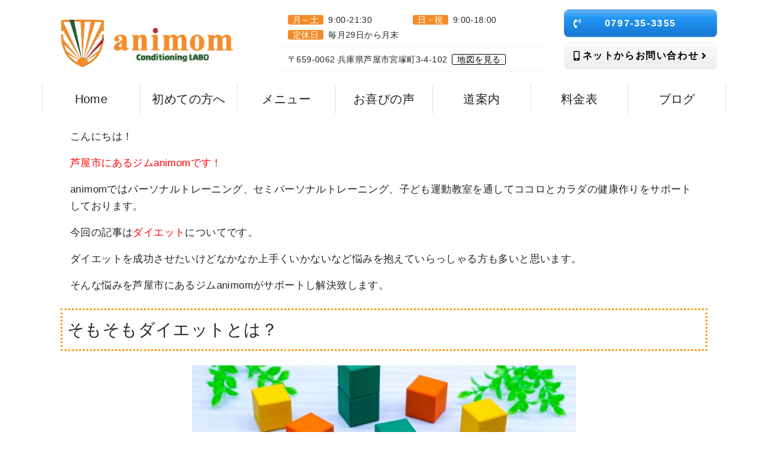

--- FILE ---
content_type: text/html; charset=UTF-8
request_url: https://animom.net/to-make-your-diet-successful
body_size: 13322
content:
<!DOCTYPE html>
<html lang="ja">
<head>
	
<!-- タグマネージャー：head -->
 
<!-- Google Tag Manager --> <script>(function(w,d,s,l,i){w[l]=w[l]||[];w[l].push({'gtm.start': new Date().getTime(),event:'gtm.js'});var f=d.getElementsByTagName(s)[0], j=d.createElement(s),dl=l!='dataLayer'?'&l='+l:'';j.async=true;j.src= 'https://www.googletagmanager.com/gtm.js?id='+i+dl;f.parentNode.insertBefore(j,f); })(window,document,'script','dataLayer','GTM-MSDCDB6');</script> <!-- End Google Tag Manager --> 


    <meta charset="utf-8">
    <meta http-equiv="X-UA-Compatible" content="IE=edge">
    <meta name="viewport" content="width=device-width, initial-scale=1">
    
    <!-- checkboxのCSS読み込み -->
    <link href="https://animom.net/wp-content/themes/eight-design/css/checkbox.css" rel="stylesheet" as="style">
    <!-- style.cssを読み込み -->
    <link rel="stylesheet" href="https://animom.net/wp-content/themes/eight-design/style.css?1737703640" as="style">
    <!-- jQuery読み込み -->
  <script src="https://code.jquery.com/jquery-3.6.0.js" integrity="sha256-H+K7U5CnXl1h5ywQfKtSj8PCmoN9aaq30gDh27Xc0jk=" crossorigin="anonymous"></script>
    <!-- BootstrapのCSS読み込み -->
    <link href="https://animom.net/wp-content/themes/eight-design/css/bootstrap.min.css" rel="stylesheet" as="style">   
    <!-- BootstrapのJS読み込み -->
    <script src="https://animom.net/wp-content/themes/eight-design/js/bootstrap.min.js"></script>
    <!-- PopperのJS読み込み -->
<script integrity="sha384-UO2eT0CpHqdSJQ6hJty5KVphtPhzWj9WO1clHTMGa3JDZwrnQq4sF86dIHNDz0W1" crossorigin="anonymous" data-type="lazy" data-src="https://cdnjs.cloudflare.com/ajax/libs/popper.js/1.14.7/umd/popper.min.js"></script>
    <!-- myscript -->
    <script src="https://animom.net/wp-content/themes/eight-design/js/myscript.js"></script>
    <!-- fontawesome -->
    <link rel="stylesheet" href="https://use.fontawesome.com/releases/v5.14.0/css/all.css" integrity="sha384-HzLeBuhoNPvSl5KYnjx0BT+WB0QEEqLprO+NBkkk5gbc67FTaL7XIGa2w1L0Xbgc" crossorigin="anonymous" as="style">

    <style type="text/css">
:root {
    --color0:#ffe0b2;/*とても薄い 50-200*/
    --color1:#ffb74d;/*薄い 300-400*/
    --color2:#ff9800;/*メイン 500-600*/
    --color3:#f57c00;/*濃い 700-900*/
    --color4:#00bfa5;/*アクセント 反対色*/
    --color5:#E0E0E0;/*グレー*/
    --color6:#212121;/*ブラック*/
    /*以下任意で変える*/
    --color7:#fdefec;/*会話左,QandAのA背景 */
    --color7sub:#ff886f;/*QandAのA文字*/ 
    --color8:#aee0f9;/*会話右*/ 
}
 </style>

<!-- その他タグ -->
 
	
	

		<!-- All in One SEO 4.9.3 - aioseo.com -->
		<title>ダイエットを成功させるためには？ | Conditioning LABO animom（アニモ）</title>
	<meta name="robots" content="max-image-preview:large" />
	<meta name="author" content="Conditioning LABO animom"/>
	<link rel="canonical" href="https://animom.net/to-make-your-diet-successful" />
	<meta name="generator" content="All in One SEO (AIOSEO) 4.9.3" />
		<script type="application/ld+json" class="aioseo-schema">
			{"@context":"https:\/\/schema.org","@graph":[{"@type":"Article","@id":"https:\/\/animom.net\/to-make-your-diet-successful#article","name":"\u30c0\u30a4\u30a8\u30c3\u30c8\u3092\u6210\u529f\u3055\u305b\u308b\u305f\u3081\u306b\u306f\uff1f | Conditioning LABO animom\uff08\u30a2\u30cb\u30e2\uff09","headline":"\u30c0\u30a4\u30a8\u30c3\u30c8\u3092\u6210\u529f\u3055\u305b\u308b\u305f\u3081\u306b\u306f\uff1f","author":{"@id":"https:\/\/animom.net\/author\/animom\/#author"},"publisher":{"@id":"https:\/\/animom.net\/#organization"},"image":{"@type":"ImageObject","url":"https:\/\/animom.net\/wp-content\/uploads\/personal-kineticchain2.jpg","width":530,"height":375,"caption":"\u80cc\u4e2d\u3092\u610f\u8b58\u3059\u308b\u30c8\u30ec\u30fc\u30cb\u30f3\u30b0"},"datePublished":"2023-10-24T15:03:25+09:00","dateModified":"2023-10-24T15:03:25+09:00","inLanguage":"ja","mainEntityOfPage":{"@id":"https:\/\/animom.net\/to-make-your-diet-successful#webpage"},"isPartOf":{"@id":"https:\/\/animom.net\/to-make-your-diet-successful#webpage"},"articleSection":"\u30c0\u30a4\u30a8\u30c3\u30c8"},{"@type":"BreadcrumbList","@id":"https:\/\/animom.net\/to-make-your-diet-successful#breadcrumblist","itemListElement":[{"@type":"ListItem","@id":"https:\/\/animom.net#listItem","position":1,"name":"Home","item":"https:\/\/animom.net","nextItem":{"@type":"ListItem","@id":"https:\/\/animom.net\/category\/diet\/#listItem","name":"\u30c0\u30a4\u30a8\u30c3\u30c8"}},{"@type":"ListItem","@id":"https:\/\/animom.net\/category\/diet\/#listItem","position":2,"name":"\u30c0\u30a4\u30a8\u30c3\u30c8","item":"https:\/\/animom.net\/category\/diet\/","nextItem":{"@type":"ListItem","@id":"https:\/\/animom.net\/to-make-your-diet-successful#listItem","name":"\u30c0\u30a4\u30a8\u30c3\u30c8\u3092\u6210\u529f\u3055\u305b\u308b\u305f\u3081\u306b\u306f\uff1f"},"previousItem":{"@type":"ListItem","@id":"https:\/\/animom.net#listItem","name":"Home"}},{"@type":"ListItem","@id":"https:\/\/animom.net\/to-make-your-diet-successful#listItem","position":3,"name":"\u30c0\u30a4\u30a8\u30c3\u30c8\u3092\u6210\u529f\u3055\u305b\u308b\u305f\u3081\u306b\u306f\uff1f","previousItem":{"@type":"ListItem","@id":"https:\/\/animom.net\/category\/diet\/#listItem","name":"\u30c0\u30a4\u30a8\u30c3\u30c8"}}]},{"@type":"Organization","@id":"https:\/\/animom.net\/#organization","name":"Conditioning LABO animom\uff08\u30a2\u30cb\u30e2\uff09","url":"https:\/\/animom.net\/"},{"@type":"Person","@id":"https:\/\/animom.net\/author\/animom\/#author","url":"https:\/\/animom.net\/author\/animom\/","name":"Conditioning LABO animom"},{"@type":"WebPage","@id":"https:\/\/animom.net\/to-make-your-diet-successful#webpage","url":"https:\/\/animom.net\/to-make-your-diet-successful","name":"\u30c0\u30a4\u30a8\u30c3\u30c8\u3092\u6210\u529f\u3055\u305b\u308b\u305f\u3081\u306b\u306f\uff1f | Conditioning LABO animom\uff08\u30a2\u30cb\u30e2\uff09","inLanguage":"ja","isPartOf":{"@id":"https:\/\/animom.net\/#website"},"breadcrumb":{"@id":"https:\/\/animom.net\/to-make-your-diet-successful#breadcrumblist"},"author":{"@id":"https:\/\/animom.net\/author\/animom\/#author"},"creator":{"@id":"https:\/\/animom.net\/author\/animom\/#author"},"image":{"@type":"ImageObject","url":"https:\/\/animom.net\/wp-content\/uploads\/personal-kineticchain2.jpg","@id":"https:\/\/animom.net\/to-make-your-diet-successful\/#mainImage","width":530,"height":375,"caption":"\u80cc\u4e2d\u3092\u610f\u8b58\u3059\u308b\u30c8\u30ec\u30fc\u30cb\u30f3\u30b0"},"primaryImageOfPage":{"@id":"https:\/\/animom.net\/to-make-your-diet-successful#mainImage"},"datePublished":"2023-10-24T15:03:25+09:00","dateModified":"2023-10-24T15:03:25+09:00"},{"@type":"WebSite","@id":"https:\/\/animom.net\/#website","url":"https:\/\/animom.net\/","name":"Conditioning LABO animom\uff08\u30a2\u30cb\u30e2\uff09","inLanguage":"ja","publisher":{"@id":"https:\/\/animom.net\/#organization"}}]}
		</script>
		<!-- All in One SEO -->

<link rel='dns-prefetch' href='//s7.addthis.com' />
<link rel='dns-prefetch' href='//s.w.org' />
<script type="text/javascript">
window._wpemojiSettings = {"baseUrl":"https:\/\/s.w.org\/images\/core\/emoji\/13.1.0\/72x72\/","ext":".png","svgUrl":"https:\/\/s.w.org\/images\/core\/emoji\/13.1.0\/svg\/","svgExt":".svg","source":{"concatemoji":"https:\/\/animom.net\/wp-includes\/js\/wp-emoji-release.min.js?ver=5.9.12"}};
/*! This file is auto-generated */
!function(e,a,t){var n,r,o,i=a.createElement("canvas"),p=i.getContext&&i.getContext("2d");function s(e,t){var a=String.fromCharCode;p.clearRect(0,0,i.width,i.height),p.fillText(a.apply(this,e),0,0);e=i.toDataURL();return p.clearRect(0,0,i.width,i.height),p.fillText(a.apply(this,t),0,0),e===i.toDataURL()}function c(e){var t=a.createElement("script");t.src=e,t.defer=t.type="text/javascript",a.getElementsByTagName("head")[0].appendChild(t)}for(o=Array("flag","emoji"),t.supports={everything:!0,everythingExceptFlag:!0},r=0;r<o.length;r++)t.supports[o[r]]=function(e){if(!p||!p.fillText)return!1;switch(p.textBaseline="top",p.font="600 32px Arial",e){case"flag":return s([127987,65039,8205,9895,65039],[127987,65039,8203,9895,65039])?!1:!s([55356,56826,55356,56819],[55356,56826,8203,55356,56819])&&!s([55356,57332,56128,56423,56128,56418,56128,56421,56128,56430,56128,56423,56128,56447],[55356,57332,8203,56128,56423,8203,56128,56418,8203,56128,56421,8203,56128,56430,8203,56128,56423,8203,56128,56447]);case"emoji":return!s([10084,65039,8205,55357,56613],[10084,65039,8203,55357,56613])}return!1}(o[r]),t.supports.everything=t.supports.everything&&t.supports[o[r]],"flag"!==o[r]&&(t.supports.everythingExceptFlag=t.supports.everythingExceptFlag&&t.supports[o[r]]);t.supports.everythingExceptFlag=t.supports.everythingExceptFlag&&!t.supports.flag,t.DOMReady=!1,t.readyCallback=function(){t.DOMReady=!0},t.supports.everything||(n=function(){t.readyCallback()},a.addEventListener?(a.addEventListener("DOMContentLoaded",n,!1),e.addEventListener("load",n,!1)):(e.attachEvent("onload",n),a.attachEvent("onreadystatechange",function(){"complete"===a.readyState&&t.readyCallback()})),(n=t.source||{}).concatemoji?c(n.concatemoji):n.wpemoji&&n.twemoji&&(c(n.twemoji),c(n.wpemoji)))}(window,document,window._wpemojiSettings);
</script>
<style type="text/css">
img.wp-smiley,
img.emoji {
	display: inline !important;
	border: none !important;
	box-shadow: none !important;
	height: 1em !important;
	width: 1em !important;
	margin: 0 0.07em !important;
	vertical-align: -0.1em !important;
	background: none !important;
	padding: 0 !important;
}
</style>
	<link rel='stylesheet' id='sbi_styles-css'  href='https://animom.net/wp-content/plugins/instagram-feed/css/sbi-styles.min.css?ver=6.10.0' type='text/css' media='all' />
<link rel='stylesheet' id='wp-block-library-css'  href='https://animom.net/wp-includes/css/dist/block-library/style.min.css?ver=5.9.12' type='text/css' media='all' />
<link rel='stylesheet' id='aioseo/css/src/vue/standalone/blocks/table-of-contents/global.scss-css'  href='https://animom.net/wp-content/plugins/all-in-one-seo-pack/dist/Lite/assets/css/table-of-contents/global.e90f6d47.css?ver=4.9.3' type='text/css' media='all' />
<style id='global-styles-inline-css' type='text/css'>
body{--wp--preset--color--black: #000000;--wp--preset--color--cyan-bluish-gray: #abb8c3;--wp--preset--color--white: #ffffff;--wp--preset--color--pale-pink: #f78da7;--wp--preset--color--vivid-red: #cf2e2e;--wp--preset--color--luminous-vivid-orange: #ff6900;--wp--preset--color--luminous-vivid-amber: #fcb900;--wp--preset--color--light-green-cyan: #7bdcb5;--wp--preset--color--vivid-green-cyan: #00d084;--wp--preset--color--pale-cyan-blue: #8ed1fc;--wp--preset--color--vivid-cyan-blue: #0693e3;--wp--preset--color--vivid-purple: #9b51e0;--wp--preset--gradient--vivid-cyan-blue-to-vivid-purple: linear-gradient(135deg,rgba(6,147,227,1) 0%,rgb(155,81,224) 100%);--wp--preset--gradient--light-green-cyan-to-vivid-green-cyan: linear-gradient(135deg,rgb(122,220,180) 0%,rgb(0,208,130) 100%);--wp--preset--gradient--luminous-vivid-amber-to-luminous-vivid-orange: linear-gradient(135deg,rgba(252,185,0,1) 0%,rgba(255,105,0,1) 100%);--wp--preset--gradient--luminous-vivid-orange-to-vivid-red: linear-gradient(135deg,rgba(255,105,0,1) 0%,rgb(207,46,46) 100%);--wp--preset--gradient--very-light-gray-to-cyan-bluish-gray: linear-gradient(135deg,rgb(238,238,238) 0%,rgb(169,184,195) 100%);--wp--preset--gradient--cool-to-warm-spectrum: linear-gradient(135deg,rgb(74,234,220) 0%,rgb(151,120,209) 20%,rgb(207,42,186) 40%,rgb(238,44,130) 60%,rgb(251,105,98) 80%,rgb(254,248,76) 100%);--wp--preset--gradient--blush-light-purple: linear-gradient(135deg,rgb(255,206,236) 0%,rgb(152,150,240) 100%);--wp--preset--gradient--blush-bordeaux: linear-gradient(135deg,rgb(254,205,165) 0%,rgb(254,45,45) 50%,rgb(107,0,62) 100%);--wp--preset--gradient--luminous-dusk: linear-gradient(135deg,rgb(255,203,112) 0%,rgb(199,81,192) 50%,rgb(65,88,208) 100%);--wp--preset--gradient--pale-ocean: linear-gradient(135deg,rgb(255,245,203) 0%,rgb(182,227,212) 50%,rgb(51,167,181) 100%);--wp--preset--gradient--electric-grass: linear-gradient(135deg,rgb(202,248,128) 0%,rgb(113,206,126) 100%);--wp--preset--gradient--midnight: linear-gradient(135deg,rgb(2,3,129) 0%,rgb(40,116,252) 100%);--wp--preset--duotone--dark-grayscale: url('#wp-duotone-dark-grayscale');--wp--preset--duotone--grayscale: url('#wp-duotone-grayscale');--wp--preset--duotone--purple-yellow: url('#wp-duotone-purple-yellow');--wp--preset--duotone--blue-red: url('#wp-duotone-blue-red');--wp--preset--duotone--midnight: url('#wp-duotone-midnight');--wp--preset--duotone--magenta-yellow: url('#wp-duotone-magenta-yellow');--wp--preset--duotone--purple-green: url('#wp-duotone-purple-green');--wp--preset--duotone--blue-orange: url('#wp-duotone-blue-orange');--wp--preset--font-size--small: 13px;--wp--preset--font-size--medium: 20px;--wp--preset--font-size--large: 36px;--wp--preset--font-size--x-large: 42px;}.has-black-color{color: var(--wp--preset--color--black) !important;}.has-cyan-bluish-gray-color{color: var(--wp--preset--color--cyan-bluish-gray) !important;}.has-white-color{color: var(--wp--preset--color--white) !important;}.has-pale-pink-color{color: var(--wp--preset--color--pale-pink) !important;}.has-vivid-red-color{color: var(--wp--preset--color--vivid-red) !important;}.has-luminous-vivid-orange-color{color: var(--wp--preset--color--luminous-vivid-orange) !important;}.has-luminous-vivid-amber-color{color: var(--wp--preset--color--luminous-vivid-amber) !important;}.has-light-green-cyan-color{color: var(--wp--preset--color--light-green-cyan) !important;}.has-vivid-green-cyan-color{color: var(--wp--preset--color--vivid-green-cyan) !important;}.has-pale-cyan-blue-color{color: var(--wp--preset--color--pale-cyan-blue) !important;}.has-vivid-cyan-blue-color{color: var(--wp--preset--color--vivid-cyan-blue) !important;}.has-vivid-purple-color{color: var(--wp--preset--color--vivid-purple) !important;}.has-black-background-color{background-color: var(--wp--preset--color--black) !important;}.has-cyan-bluish-gray-background-color{background-color: var(--wp--preset--color--cyan-bluish-gray) !important;}.has-white-background-color{background-color: var(--wp--preset--color--white) !important;}.has-pale-pink-background-color{background-color: var(--wp--preset--color--pale-pink) !important;}.has-vivid-red-background-color{background-color: var(--wp--preset--color--vivid-red) !important;}.has-luminous-vivid-orange-background-color{background-color: var(--wp--preset--color--luminous-vivid-orange) !important;}.has-luminous-vivid-amber-background-color{background-color: var(--wp--preset--color--luminous-vivid-amber) !important;}.has-light-green-cyan-background-color{background-color: var(--wp--preset--color--light-green-cyan) !important;}.has-vivid-green-cyan-background-color{background-color: var(--wp--preset--color--vivid-green-cyan) !important;}.has-pale-cyan-blue-background-color{background-color: var(--wp--preset--color--pale-cyan-blue) !important;}.has-vivid-cyan-blue-background-color{background-color: var(--wp--preset--color--vivid-cyan-blue) !important;}.has-vivid-purple-background-color{background-color: var(--wp--preset--color--vivid-purple) !important;}.has-black-border-color{border-color: var(--wp--preset--color--black) !important;}.has-cyan-bluish-gray-border-color{border-color: var(--wp--preset--color--cyan-bluish-gray) !important;}.has-white-border-color{border-color: var(--wp--preset--color--white) !important;}.has-pale-pink-border-color{border-color: var(--wp--preset--color--pale-pink) !important;}.has-vivid-red-border-color{border-color: var(--wp--preset--color--vivid-red) !important;}.has-luminous-vivid-orange-border-color{border-color: var(--wp--preset--color--luminous-vivid-orange) !important;}.has-luminous-vivid-amber-border-color{border-color: var(--wp--preset--color--luminous-vivid-amber) !important;}.has-light-green-cyan-border-color{border-color: var(--wp--preset--color--light-green-cyan) !important;}.has-vivid-green-cyan-border-color{border-color: var(--wp--preset--color--vivid-green-cyan) !important;}.has-pale-cyan-blue-border-color{border-color: var(--wp--preset--color--pale-cyan-blue) !important;}.has-vivid-cyan-blue-border-color{border-color: var(--wp--preset--color--vivid-cyan-blue) !important;}.has-vivid-purple-border-color{border-color: var(--wp--preset--color--vivid-purple) !important;}.has-vivid-cyan-blue-to-vivid-purple-gradient-background{background: var(--wp--preset--gradient--vivid-cyan-blue-to-vivid-purple) !important;}.has-light-green-cyan-to-vivid-green-cyan-gradient-background{background: var(--wp--preset--gradient--light-green-cyan-to-vivid-green-cyan) !important;}.has-luminous-vivid-amber-to-luminous-vivid-orange-gradient-background{background: var(--wp--preset--gradient--luminous-vivid-amber-to-luminous-vivid-orange) !important;}.has-luminous-vivid-orange-to-vivid-red-gradient-background{background: var(--wp--preset--gradient--luminous-vivid-orange-to-vivid-red) !important;}.has-very-light-gray-to-cyan-bluish-gray-gradient-background{background: var(--wp--preset--gradient--very-light-gray-to-cyan-bluish-gray) !important;}.has-cool-to-warm-spectrum-gradient-background{background: var(--wp--preset--gradient--cool-to-warm-spectrum) !important;}.has-blush-light-purple-gradient-background{background: var(--wp--preset--gradient--blush-light-purple) !important;}.has-blush-bordeaux-gradient-background{background: var(--wp--preset--gradient--blush-bordeaux) !important;}.has-luminous-dusk-gradient-background{background: var(--wp--preset--gradient--luminous-dusk) !important;}.has-pale-ocean-gradient-background{background: var(--wp--preset--gradient--pale-ocean) !important;}.has-electric-grass-gradient-background{background: var(--wp--preset--gradient--electric-grass) !important;}.has-midnight-gradient-background{background: var(--wp--preset--gradient--midnight) !important;}.has-small-font-size{font-size: var(--wp--preset--font-size--small) !important;}.has-medium-font-size{font-size: var(--wp--preset--font-size--medium) !important;}.has-large-font-size{font-size: var(--wp--preset--font-size--large) !important;}.has-x-large-font-size{font-size: var(--wp--preset--font-size--x-large) !important;}
</style>
<link rel='stylesheet' id='wp-pagenavi-css'  href='https://animom.net/wp-content/plugins/wp-pagenavi/pagenavi-css.css?ver=2.70' type='text/css' media='all' />
<link rel='stylesheet' id='addthis_all_pages-css'  href='https://animom.net/wp-content/plugins/addthis/frontend/build/addthis_wordpress_public.min.css?ver=5.9.12' type='text/css' media='all' />
<link rel='stylesheet' id='cf7cf-style-css'  href='https://animom.net/wp-content/plugins/cf7-conditional-fields/style.css?ver=2.5.4' type='text/css' media='all' />
<!--n2css--><!--n2js--><script type='text/javascript' src='https://s7.addthis.com/js/300/addthis_widget.js?ver=5.9.12#pubid=wp-c87e78dfa0937ceeedc61525869a4d8c' id='addthis_widget-js'></script>
<script type='text/javascript' src='https://animom.net/wp-includes/js/jquery/jquery.min.js?ver=3.6.0' id='jquery-core-js'></script>
<script type='text/javascript' src='https://animom.net/wp-includes/js/jquery/jquery-migrate.min.js?ver=3.3.2' id='jquery-migrate-js'></script>
<link rel="https://api.w.org/" href="https://animom.net/wp-json/" /><link rel="alternate" type="application/json" href="https://animom.net/wp-json/wp/v2/posts/6952" /><link rel="EditURI" type="application/rsd+xml" title="RSD" href="https://animom.net/xmlrpc.php?rsd" />
<link rel="wlwmanifest" type="application/wlwmanifest+xml" href="https://animom.net/wp-includes/wlwmanifest.xml" /> 
<meta name="generator" content="WordPress 5.9.12" />
<link rel='shortlink' href='https://animom.net/?p=6952' />
<link rel="alternate" type="application/json+oembed" href="https://animom.net/wp-json/oembed/1.0/embed?url=https%3A%2F%2Fanimom.net%2Fto-make-your-diet-successful" />
<link rel="alternate" type="text/xml+oembed" href="https://animom.net/wp-json/oembed/1.0/embed?url=https%3A%2F%2Fanimom.net%2Fto-make-your-diet-successful&#038;format=xml" />
<link rel="preload" href="//netdna.bootstrapcdn.com/font-awesome/4.7.0/css/font-awesome.css" as="style" onload="this.onload=null;this.rel='stylesheet'">
<noscript><link rel="stylesheet" href="//netdna.bootstrapcdn.com/font-awesome/4.7.0/css/font-awesome.css"></noscript>
<script>
/* cssrelpreload.jsの中身 */
</script>
<script data-cfasync="false" type="text/javascript">if (window.addthis_product === undefined) { window.addthis_product = "wpp"; } if (window.wp_product_version === undefined) { window.wp_product_version = "wpp-6.2.6"; } if (window.addthis_share === undefined) { window.addthis_share = {}; } if (window.addthis_config === undefined) { window.addthis_config = {"data_track_clickback":true,"ignore_server_config":true,"ui_atversion":300}; } if (window.addthis_layers === undefined) { window.addthis_layers = {}; } if (window.addthis_layers_tools === undefined) { window.addthis_layers_tools = [{"responsiveshare":{"numPreferredServices":3,"counts":"none","size":"32px","style":"responsive","shareCountThreshold":0,"services":"lineme,facebook,twitter","elements":".addthis_inline_share_toolbox_ct2y,.at-below-post","id":"responsiveshare"}}]; } else { window.addthis_layers_tools.push({"responsiveshare":{"numPreferredServices":3,"counts":"none","size":"32px","style":"responsive","shareCountThreshold":0,"services":"lineme,facebook,twitter","elements":".addthis_inline_share_toolbox_ct2y,.at-below-post","id":"responsiveshare"}});  } if (window.addthis_plugin_info === undefined) { window.addthis_plugin_info = {"info_status":"enabled","cms_name":"WordPress","plugin_name":"Share Buttons by AddThis","plugin_version":"6.2.6","plugin_mode":"WordPress","anonymous_profile_id":"wp-c87e78dfa0937ceeedc61525869a4d8c","page_info":{"template":"posts","post_type":""},"sharing_enabled_on_post_via_metabox":false}; } 
                    (function() {
                      var first_load_interval_id = setInterval(function () {
                        if (typeof window.addthis !== 'undefined') {
                          window.clearInterval(first_load_interval_id);
                          if (typeof window.addthis_layers !== 'undefined' && Object.getOwnPropertyNames(window.addthis_layers).length > 0) {
                            window.addthis.layers(window.addthis_layers);
                          }
                          if (Array.isArray(window.addthis_layers_tools)) {
                            for (i = 0; i < window.addthis_layers_tools.length; i++) {
                              window.addthis.layers(window.addthis_layers_tools[i]);
                            }
                          }
                        }
                     },1000)
                    }());
                </script><link rel="icon" href="https://animom.net/wp-content/uploads/favicon.png" sizes="32x32" />
<link rel="icon" href="https://animom.net/wp-content/uploads/favicon.png" sizes="192x192" />
<link rel="apple-touch-icon" href="https://animom.net/wp-content/uploads/favicon.png" />
<meta name="msapplication-TileImage" content="https://animom.net/wp-content/uploads/favicon.png" />
	

  </head>
  <body class="mt-65">
<!-- タグマネージャー：body -->
 
<!-- Google Tag Manager (noscript) --> <noscript><iframe src="https://www.googletagmanager.com/ns.html?id=GTM-MSDCDB6" height="0" width="0" style="display:none;visibility:hidden"></iframe></noscript> <!-- End Google Tag Manager (noscript) --> 
  



<div class="sp-menu-fixed">
      
<nav class="navbar navbar-expand-lg navbar-light bg-light dis-none-pc" style="padding: 8px 8px; background:#ffffff!important;">
 
     


     
  <div class="col-md-3 col-5 px-1 text-center"><a href="https://animom.net"><img src="https://animom.net/wp-content/uploads/logo_sp.png" class="img-fluid" alt="Conditioning LABO animom" width="auto" height="auto"></a></div>
 
    

 

  <div class="col-md-6 col-4 px-1 mx-md-3" style="border-left: solid 1px var(--color0); border-right: solid 1px var(--color0); text-align: center;">
    
    <a href="http://animom.net/contact" class="nav-con" style="color:#000000;"><i class="fas fa-mobile-alt fa-position-left"></i><span> 体験申し込み</span></a>
 
   
</div>  
 
 


  <button class="navbar-toggler ml-2" type="button" data-toggle="collapse" data-target="#navbarSupportedContent" aria-controls="navbarSupportedContent" aria-expanded="false" aria-label="Toggle navigation">
    <span class="navbar-toggler-icon"></span>
  </button>
  <div class="collapse navbar-collapse" id="navbarSupportedContent">
    <ul class="navbar-nav mr-auto px-md-4 px-2">
         
        
      <li class="nav-item active">
          
        <a class="nav-link" style="color:#000000;" href="http://animom.net#menu"><i class="fas fa-angle-right"></i>メニュー<span class="sr-only">(current)</span></a> 
    
      
      </li>
        
      <li class="nav-item active">
          
        <a class="nav-link" style="color:#000000;" href="http://animom.net#access"><i class="fas fa-angle-right"></i>道案内<span class="sr-only">(current)</span></a> 
    
      
      </li>
        
      <li class="nav-item active">
          
        <a class="nav-link" style="color:#000000;" href="http://animom.net/price"><i class="fas fa-angle-right"></i>料金表<span class="sr-only">(current)</span></a> 
    
      
      </li>
        
      <li class="nav-item active">
          
        <a class="nav-link" style="color:#000000;" href="http://animom.net/qa"><i class="fas fa-angle-right"></i>よくある質問<span class="sr-only">(current)</span></a> 
    
      
      </li>
  
 
     
    </ul>
  </div>

</nav>
 </div>

    <div class="container-lg">
    <h1 class="head-h1">ダイエットの成功の秘訣</h1>
    </div>
<header class="dis-none-tab">
<div style="background-color:#ffffff;">

<div id="header" class="container-lg py-3">
<div class="row align-items-center">


<div class="col-md-4">
  <a href="https://animom.net"><img src="https://animom.net/wp-content/uploads/logo.png" class="img-fluid" alt="Conditioning LABO animom"  width="auto" height="auto"></a>
</div>
 



<div class="col-md-5">

 
  <div class="col-12 pb-2" style="border-bottom:solid 1px #f5f5f5;">
    <ul class="mb-0">
<li class="col-6 float-left p-0"style="line-height: 1.8; font-size:14px;"><span class="f-tt">月～土</span>9:00-21:30</li>
<li class="col-6 float-left p-0"style="line-height: 1.8; font-size:14px;"><span class="f-tt">日・祝</span>9:00-18:00</li>
<li class="col-6 float-left p-0"style="line-height: 1.8; font-size:14px;"><span class="f-tt">定休日</span>毎月29日から月末</li>
<div class="clear"></div>
    </ul>
  </div>
 


  
  <div class="col-12 pt-2 pb-2" style="border-bottom:solid 1px #f5f5f5; font-size:14px;">〒659-0062 兵庫県芦屋市宮塚町3-4-102<a href="https://g.page/gym-animom?share" rel="noopener"><span class="head-map-a">地図を見る</span></a>
 

</div></div>

<div class="col-md-3">
    
  <div class="col-12 px-0">
    <a href="tel:0797-35-3355" class="btn btn--tel mb-2 grad-blue" style="background: ; color:#ffffff;"><i class="fas fa-phone-volume fa-position-left"></i>0797-35-3355</a>
  </div>
 

    
  <div class="col-12 px-0">
<a href="http://animom.net/contact" class="btn btn--tel mb-2 grad-white" style="background: ; color:#000000">
    <i class="fas fa-mobile-alt fa-position-left"></i>
    ネットからお問い合わせ    <i class="fas fa-angle-right fa-position-right"></i>
  </a>
  </div>
 


</div>

</div>  
</div>

</div>
 
</header>
<div id="nav-fixed" class="container-fluid px-0 dis-none-tab nav-bg">
<div class="navmenu">
<ul class="nav container nav-justified px-0" >

  <li class="nav-item nav-btn nav-item" title="Conditioning LABO animom（アニモ）">
    <a class="nav-link active" href="http://animom.net/">
    <span style="color:#212121;">Home</span></a>
 
  </li>
  <li class="nav-item nav-btn nav-item" title="">
    <a class="nav-link active" href="http://animom.net#hajimete">
    <span style="color:#212121;">初めての方へ</span></a>
 
  </li>
  <li class="nav-item nav-btn nav-item" title="">
    <a class="nav-link active" href="http://animom.net#menu">
    <span style="color:#212121;">メニュー</span></a>
 
  </li>
  <li class="nav-item nav-btn nav-item" title="">
    <a class="nav-link active" href="http://animom.net/voice">
    <span style="color:#212121;">お喜びの声</span></a>
 
  </li>
  <li class="nav-item nav-btn nav-item" title="">
    <a class="nav-link active" href="http://animom.net/#access">
    <span style="color:#212121;">道案内</span></a>
 
  </li>
  <li class="nav-item nav-btn nav-item" title="">
    <a class="nav-link active" href="http://animom.net/price">
    <span style="color:#212121;">料金表</span></a>
 
  </li>
  <li class="nav-item nav-btn nav-item" title="">
    <a class="nav-link active" href="http://animom.net/blog/">
    <span style="color:#212121;">ブログ</span></a>
 
  </li>

 
</ul>

</div>
</div>

 

<script>
$(function() {
    var offset = $('#nav-fixed').offset();
 
    $(window).scroll(function () {
        if ($(window).scrollTop() > offset.top) {
            $('#nav-fixed').addClass('fixed');
        } else {
            $('#nav-fixed').removeClass('fixed');
        }
    });
});
</script><div id="subpage" class="container py-4">
        <div class="px-md-3"><p>こんにちは！</p>
<p><span style="color: #ff0000;">芦屋市にあるジムanimomです！</span></p>
<p>animomではパーソナルトレーニング、セミパーソナルトレーニング、子ども運動教室を通してココロとカラダの健康作りをサポートしております。</p>
<p>今回の記事は<span style="color: #ff0000;">ダイエット</span>についてです。</p>
<p>ダイエットを成功させたいけどなかなか上手くいかないなど悩みを抱えていらっしゃる方も多いと思います。</p>
<p>そんな悩みを芦屋市にあるジムanimomがサポートし解決致します。</p>
</div>
        
<h3 class="border-kakomi-dot mt-md-4 mt-3 mb-4 mx-lg-3 mx-1 pl-2 pr-0">そもそもダイエットとは？</h3>

        <div class="text-center my-md-3 my-2 px-md-3">
<img src="https://animom.net/wp-content/uploads/IMG_2064.jpeg" class="text-center img-fluid" alt=""></div>
    
        <div class="px-md-3"><p>ダイエットと聞くと一般的には体重を減らすというイメージが浮かぶと思いますが少しニュアンスが違います。</p>
<p><span style="color: #ff6600;">ダイエットとは、長期的に期間を設けてカロリー制限など食生活の改善はもちろん運動やエクササイズを行い、健康を維持する為に毎日の生活習慣を改善する事を意味します。</span></p>
<p>なので体重を減らす事だけがダイエットではありません。</p>
<p>あくまでも健康を意識しながら理想の体型や体重をコントロールするという事です。</p>
<p><span style="color: #ff6600;">極端な食事制限はせず無理なくストレスのない範囲で食生活の改善や運動を継続して続ける事がダイエットを成功させる秘訣です。</span></p>
</div>
        
<h3 class="border-kakomi-hasen mt-md-4 mt-3 mb-4 mx-lg-3 mx-1 pl-2 pr-0">ダイエットを成功させるためには？</h3>

        <div class="text-center my-md-3 my-2 px-md-3">
<img src="https://animom.net/wp-content/uploads/IMG_2065.jpeg" class="text-center img-fluid" alt=""></div>
    
        <div class="px-md-3"><p>ダイエットを無理なく成功させるためには多くの要因がありますが特に大切な6つの要因を紹介します。</p>
<p>1 <span style="font-size: 14pt;">無理のない食事制限</span></p>
<p>摂取カロリーが消費カロリーを上回らないように1日の摂取カロリーを制限する</p>
<p>2 <span style="font-size: 14pt;">運動習慣の確立</span></p>
<p>筋トレや有酸素運動を週3程度日常的に取り組む</p>
<p>3 <span style="font-size: 14pt;">姿勢改善</span></p>
<p>姿勢を良くする事で血液の循環を良くし代謝を上げる</p>
<p>4 <span style="font-size: 14pt;">有酸素運動をする</span></p>
<p>なるべく歩いて移動するなど徒歩や自転車を活用する</p>
<p>5 <span style="font-size: 14pt;">食事の時間帯を気にかける</span></p>
<p>朝はしっかり食べるように意識し夜はなるべく食事量を抑える</p>
<p>6 <span style="font-size: 14pt;">適度な水分補給</span></p>
<p>水はなるべく1日2リットルは飲むように意識しコーヒーや緑茶などのカフェインを摂取し脂肪を燃焼する</p>
<p>いずれの要素も無理なく継続して行う事が重要です。</p>
</div>
        
<h3 class="border-kakomi-double mt-md-4 mt-3 mb-4 mx-lg-3 mx-1 pl-2 pr-0">特にダイエットを成功させるためにオススメなのが芦屋市にあるジムanimomのパーソナルトレーニング</h3>

        <div class="text-center my-md-3 my-2 px-md-3">
<img src="https://animom.net/wp-content/uploads/IMG_2049-scaled.jpeg" class="text-center img-fluid" alt=""></div>
    
        <div class="px-md-3"><p><span style="font-size: 14pt; color: #ff0000;">芦屋市にあるジムanimomのパーソナルトレーニングでは、正しい姿勢で動作を行う事に重点を置いており、正しい姿勢と正しい動作を習得することができます。</span></p>
<p><span style="font-size: 14pt;">ダイエットを成功するためには正しい姿勢を手に入れる事です。</span></p>
<p>そして、正しい姿勢で正しく身体を動かす事がダイエット成功の近道です。</p>
<p>日常生活においても運動やトレーニングにおいても姿勢はとても重要です。</p>
<p>猫背や巻き肩、反り腰など姿勢が悪いと痛みやコリに繋がり、血液の循環が悪くなってしまい、本来動かしたい筋肉も動かしにくくなってしまいます。</p>
<p><span style="font-size: 14pt; color: #ff0000;">芦屋市にあるジムanimomのパーソナルトレーニングで姿勢を良くする事で、本来動かしたい筋肉もしっかりと動かしてアプローチし、血液の循環を良くし、代謝を上げていきます。</span></p>
<p>そして、代謝が上がる事でダイエットには効率が良い痩せやすい身体を手に入れる事ができます。</p>
<p>過去にダイエットが上手くいかなかった方やこれからダイエットを始めようと思っている方も1度芦屋市にあるジムanimomでトレーニングをスタートしてみませんか？</p>
<p>皆様のご来店をお待ちしております。</p>
</div>
        
<div style="background-color:#f5f5f5;">
<div class="container py-lg-5 py-3 px-lg-5 px-3"> 
<div id="contact" class="container p-lg-5 p-2 bg-white">
<h2 class="top-h2 text-center mb-lg-5 mb-3">体験申し込み・問い合わせ</h2>
<div class="row">

    
<div class="col-12 mb-lg-3 mb-3 px-lg-5 px-4 text-center">
	  <a href="tel:0797-35-3355" class="btn btn--tel grad-blue" style=" color:; background: ">
    <i class="fas fa-phone-volume fa-position-left"></i>
    お電話でのお問合せはこちら<br>
    <span class="number phone-number grad-blue">TEL：0797-35-3355</span>
    <i class="fas fa-angle-right fa-position-right"></i>
  </a>
</div>
 
 

  
<div class="col-12 mb-3 px-lg-5 px-4 text-center">  
    <a href="http://animom.net/contact" class="btn btn--tel grad-white" style="color:; background: ">
    <i class="fas fa-mobile-alt fa-position-left"></i>
    メールでのお問い合わせ<br>
    <span class="number phone-number grad-white">24時間受付中</span>
    <i class="fas fa-angle-right fa-position-right"></i>
  </a>
</div>
 
 

      
<div class="col-12 mb-3 px-lg-5 px-4 text-center">
        <a href="http://animom.net/contact#line" class="btn btn--tel grad-green">
    <i class="fab fa-line fa-position-left"></i>
    LINEからのお問合せはこちら<br>
    <span class="number phone-number grad-green">今すぐ簡単にできる！</span>
    <i class="fas fa-angle-right fa-position-right"></i>
  </a>
</div>
	
<div class="col-12 mb-3 px-lg-4 px-4">
    <div class="line-tt">友だち登録でLINE予約可能!<br>さらに特典GET！</div>
    <div class="col-md-8 col-12 float-left my-lg-4 p-0">
    <ul class="mt-2">
        
        <li class="tokuten"><span>特典1</span>健康情報や休館日などを配信</li>
        <li class="tokuten"><span>特典2</span>LINEお友達限定クーポン配信！</li>
         </ul>  
</div>
 
<div class="col-md-4 col-12 float-left py-lg-4 pc">
    <a href="https://line.me/R/ti/p/%40lav2484d" target="_blank">
<img src="https://animom.net/wp-content/uploads/download.png" class="img-fluid" alt="QRコード">
</a>
</div>


</div>
 
 

<div class="col-lg-7 mb-3">
    <table class="time">
          <tbody><tr><th>営業時間</th><th>月</th><th>火</th><th>水</th><th>木</th><th>金</th><th>土</th><th>日</th><th>祝</th></tr>  
          <tr>
                        <th class="_date">
            <b><span>9:00-21:30</span></b>
        </th>
            <td>●</td>
            <td>●</td>
            <td>●</td>
            <td>●</td>
            <td>●</td>
            <td>●</td>
            <td>★</td>
            <td>★</td>
                    </tr>
                    </tbody></table>
</div>
 

<div class="col-lg-5">
<ul>
                        <li class="other-li"><span class="other-tt">日・祝</span>9:00-18:00</li>
                    <li class="other-li"><span class="other-tt">定休日</span>毎月29日から月末</li>
                </ul>
</div>    

 


</div>
</div>

</div>
</div>
 

 
 

 

 
    
    <div class="sp_banner row p-0">
    <div class="col-6 pr-0"><a href="http://animom.net/contact#line" class="sp"><img src="https://animom.net/wp-content/uploads/kotei-line.jpg" class="img-fluid" alt="LINEで簡単体験申し込み" width="auto" height="auto"></a>
     </div>
        <div class="col-6 pl-0"><a href="tel:0797-35-3355" class="sp"><img src="https://animom.net/wp-content/uploads/kotei-tel.jpg" class="img-fluid" alt="電話でお問い合わせをする：0797-35-3355"  width="auto" height="auto"></a>
     </div>
    </div>
 

 

        
<hr class="my-5">
        <h3 class="text-center my-4 pt4">この記事をシェアする</h3>
        <div style="max-width: 400px; margin: auto;" class="text-center">

<!-- Created with a shortcode from an AddThis plugin --><div class="addthis_inline_share_toolbox_ct2y addthis_tool"></div><!-- End of short code snippet -->             
        </div>

                

<h3 class="border-solid mb-4">関連記事</h3>
  <div class="row px-lg-4 px-2">

<div class="col-md-4 col-sm-12 mb-3 blog-list-link">
 <a href="https://animom.net/%e5%a4%8f%e3%81%ab%e5%90%91%e3%81%91%e3%81%a6%e6%9c%80%e7%9f%ad%e3%81%a7%e3%82%ab%e3%83%a9%e3%83%80%e3%82%92%e5%bc%95%e3%81%8d%e7%b7%a0%e3%82%81%e3%82%8b%ef%bc%81/"> 
 <div class="blog-cat">パーソナルトレーニング</div>    
<div class="blog-list-left">
<img width="640" height="424" src="https://animom.net/wp-content/uploads/C8D61E9E-42E0-4785-AEA4-5A699546016C-640x424.jpeg" class="attachment-thumbnail size-thumbnail wp-post-image" alt="" loading="lazy" /></div>
  <div class="blog-list-right">
    <h4 class="blog-title my-3">夏に向けて最短でカラダを引き締める！</h4>
  </div>
  <div class="clear"></div>
</a>
</div>

<div class="col-md-4 col-sm-12 mb-3 blog-list-link">
 <a href="https://animom.net/flexibility-and-mobility"> 
 <div class="blog-cat">セミパーソナルトレーニング</div>    
<div class="blog-list-left">
<img width="640" height="424" src="https://animom.net/wp-content/uploads/242FB5EB-A567-4D6C-A028-C1BE6883F69C-640x424.jpeg" class="attachment-thumbnail size-thumbnail wp-post-image" alt="" loading="lazy" /></div>
  <div class="blog-list-right">
    <h4 class="blog-title my-3">柔軟性と可動性について</h4>
  </div>
  <div class="clear"></div>
</a>
</div>

<div class="col-md-4 col-sm-12 mb-3 blog-list-link">
 <a href="https://animom.net/exercisinginearlychildhoodisalifelonghealth"> 
 <div class="blog-cat">子ども運動教室</div>    
<div class="blog-list-left">
<img width="530" height="375" src="https://animom.net/wp-content/uploads/wellmo_point3.jpg" class="attachment-thumbnail size-thumbnail wp-post-image" alt="" loading="lazy" srcset="https://animom.net/wp-content/uploads/wellmo_point3.jpg 530w, https://animom.net/wp-content/uploads/wellmo_point3-300x212.jpg 300w" sizes="(max-width: 530px) 100vw, 530px" /></div>
  <div class="blog-list-right">
    <h4 class="blog-title my-3">幼稚園、保育園児から運動を始めることで生涯健康に！</h4>
  </div>
  <div class="clear"></div>
</a>
</div>

<div class="clear"></div>
</div>


        <div class="row px-lg-4 px-2">
                        <div class="col-6 pn_btn"><i class="fas fa-caret-left"></i>
                <a href="https://animom.net/improvephysicaloperability" rel="prev">前の記事へ</a>            </div>
                                    <div class="col-6 text-right pn_btn">
                <a href="https://animom.net/june-campaign" rel="next">次の記事へ</a>                <i class="fas fa-caret-right"></i>
            </div>
                        <div class="clear"></div>
        </div>

</div>

<!--オファーバナー-->

<div class="sp_banner p-0 sp" style="z-index:998;">
<img src="https://animom.net/wp-content/uploads/banner_offer.png" alt="子ども運動教室入会金無料" width="500" height="150" class="img-fluid" />
</div>


<footer>
<div style="background-color:#ffffff;">


<div class="container py-5">
<div class="row footer">

<div class="col-lg-3 col-12">

<div class="footer-title">メニュー</div>


 


<ul class="mt-2 pl-2" style="border-left: solid 2px #e0e0e0;">
<li><a href="http://animom.net/">ホーム</a></li>
<li><a href="http://animom.net#hajimete">初めての方へ</a></li>
<li><a href="http://animom.net/staff">スタッフ紹介</a></li>
<li><a href="http://animom.net/voice">お喜びの声</a></li>
<li><a href="http://animom.net#access">道案内</a></li>
<li><a href="http://animom.net/price">料金表</a></li>
<li><a href="http://animom.net/contact">体験会申し込み・お問い合わせ</a></li>
<li><a href="http://animom.net/qa">よくある質問</a></li>
<li><a href="http://animom.net/privacypolicy">個人情報の取り扱いについて</a></li>
<li><a href="http://animom.net/cancel">キャンセルポリシー</a></li>
</ul>

 
</div>


<div class="col-lg-3 col-12">

<div class="footer-title">コース</div>


 


<ul class="mt-2 pl-2" style="border-left: solid 2px #e0e0e0;">
<li><a href="http://animom.net/personal">パーソナルトレーニング</a></li>
<li><a href="http://animom.net/semipersonal">セミパーソナルトレーニング</a></li>
<li><a href="http://animom.net/diet">ダイエット</a></li>
<li><a href="http://animom.net/kids">子ども運動教室</a></li>
<li><a href="http://animom.net/athlete">学生アスリートの方へ</a></li>
</ul>

 
</div>



<div class="col-lg-6 col-12">

<div class="col-12 px-lg-2 p-0"><a href="https://animom.net"><img src="https://animom.net/wp-content/uploads/logo.png" class="img-fluid" alt="Conditioning LABO animom" width="auto" height="auto"></a></div>

 


<div class="col-12 px-lg-2 p-0">
<ul>
<li><span class="f-tt">住所</span>〒659-0062 兵庫県芦屋市宮塚町3-4-102</li>
<li><span class="f-tt">電話番号</span>0797-35-3355</li>
<li><span class="f-tt">月～土</span>9:00-21:30</li>
<li><span class="f-tt">日・祝</span>9:00-18:00</li>
<li><span class="f-tt">定休日</span>毎月29日から月末</li>
</ul>
</div>

 
</div>	

</div>
</div>

<div class="pt-3">
<div class="col-12 p-4 cp">

<div class="text-center">© 2021, Conditioning LABO animom. All rights reserved. Design by ゆいまーる</div>

 
</div>
</div>

</div>

 

</footer>

<script>
$('.navbar-nav>li>a , .dropdown-menu>a').on('click', function(){
    if(this.id != 'navbarDropdown'){
      $('.navbar-collapse').collapse('hide');
    }
});
</script>



<script>
document.addEventListener( 'wpcf7mailsent', function( event ) {
    location = 'https://animom.net/thanks';
}, false );
</script><!-- Instagram Feed JS -->
<script type="text/javascript">
var sbiajaxurl = "https://animom.net/wp-admin/admin-ajax.php";
</script>
<script type='text/javascript' src='https://animom.net/wp-content/plugins/contact-form-7/includes/swv/js/index.js?ver=5.6.4' id='swv-js'></script>
<script type='text/javascript' id='contact-form-7-js-extra'>
/* <![CDATA[ */
var wpcf7 = {"api":{"root":"https:\/\/animom.net\/wp-json\/","namespace":"contact-form-7\/v1"}};
/* ]]> */
</script>
<script type='text/javascript' src='https://animom.net/wp-content/plugins/contact-form-7/includes/js/index.js?ver=5.6.4' id='contact-form-7-js'></script>
<script type='text/javascript' id='wpcf7cf-scripts-js-extra'>
/* <![CDATA[ */
var wpcf7cf_global_settings = {"ajaxurl":"https:\/\/animom.net\/wp-admin\/admin-ajax.php"};
/* ]]> */
</script>
<script type='text/javascript' src='https://animom.net/wp-content/plugins/cf7-conditional-fields/js/scripts.js?ver=2.5.4' id='wpcf7cf-scripts-js'></script>
<script type="text/javascript" id="flying-scripts">const loadScriptsTimer=setTimeout(loadScripts,5*1000);const userInteractionEvents=['click', 'mousemove', 'keydown', 'touchstart', 'touchmove', 'wheel'];userInteractionEvents.forEach(function(event){window.addEventListener(event,triggerScriptLoader,{passive:!0})});function triggerScriptLoader(){loadScripts();clearTimeout(loadScriptsTimer);userInteractionEvents.forEach(function(event){window.removeEventListener(event,triggerScriptLoader,{passive:!0})})}
function loadScripts(){document.querySelectorAll("script[data-type='lazy']").forEach(function(elem){elem.setAttribute("src",elem.getAttribute("data-src"))})}</script>
    </body>
</html>

--- FILE ---
content_type: text/css
request_url: https://animom.net/wp-content/themes/eight-design/css/checkbox.css
body_size: 1236
content:
:root {
    --color0:#e5f5ff;/*とても薄い*/
    --color1:#64B5F6;/*薄い*/
    --color2:#2196F3;/*メイン*/
    --color3:#1976D2;/*濃い*/
    --color4:#ff886f;/*アクセント*/
    --color5:#E0E0E0;/*グレー*/
    --color6:#343a40;/*ブラック*/
    --color7:#fdefec;/*会話左*/
    --color7sub:#ff886f;/*7のサブ色*/ 
    --color8:#aee0f9;/*会話右*/ 
}

/*メニュー
=================================================================================================*/

.list{
	display: flex;
    flex-wrap: wrap;
	justify-content: space-around;
}

.list:after {
    display: block;
    content: "";
    width: 48%;
}

.menulistTit{
display: block;
    font-size: 20px;
    color: var(--color1);
    font-weight: 500;
letter-spacing: 0;    
}

@media (max-width: 763px){
.menulistTit {
    display: block;
    font-size: 16px;
    line-height: 1.2;
    color: var(--color1);
    font-weight: 500;
    letter-spacing: 0;
}
}

.menulistSt{
        display: block;
    font-size: 16px;
    letter-spacing: 0;
}

#menupagebox ul li img{
	width: 100%;
    border-radius: 3px;
	box-shadow: rgba(0, 0, 0, 0.24) 0px 3px 8px;
}

@media (max-width: 763px){

}
.nayamiMidashi {
    font-size: 24px;
    margin-bottom: 8px;
    margin-left: 8px;
    font-weight: bold;
}

@media (max-width: 763px){
.nayamiMidashi{
    font-size: 24px;
    margin-bottom: 8px;
    margin-left: 16px;
    font-weight: bold;
}

.menulistSt {
    display: block;
    font-size: 12px;
    letter-spacing: 0;
}

.list_item {
float: left;
    width: 95%;
    margin: 0;
    margin-bottom: 16px;
    border: none;
}

.checkbox01-parts::before {
    width: 1rem;
    height: 1rem;
    top: 5px;
}


}

.menup{
    margin-left: 32px;
    padding: 16px 0;
    margin-top: 1em;
    margin-bottom: 1em;
}
@media (max-width: 763px){
.menup {
    margin-left: 0;
    padding: 16px 16px;
    margin-top: 0;
    margin-bottom: 0;
    line-height: 1.5;
}
}

#menupagebox{
        margin-bottom: 2em;
}

.osusumeMenu{
text-align: left;
    letter-spacing: 0;
    margin-bottom: 32px;
    font-size: 24px;
    color: var(--color1);
    font-weight: 500;
}

.underLine{
display: inline-block;
    width: 100%;
    padding: 0 0 8px;
    border-bottom: 1px solid var(--color1);
}

@media (max-width: 763px){
.underLine{
display: inline-block;
    width: 100%;
    padding: 0 0 8px;
    margin: 0;
}

.osusumeMenu {
    text-align: left;
    letter-spacing: 0;
    font-weight: bold;
    margin-bottom: 16px;
    font-size: 20px;
}
    }

.search-box_label {
    font-weight: bold;
}

.search-box {
	width: 98%;
    display: flex;
    flex-wrap: wrap;
    justify-content: space-around;
    margin: 0 auto;
    line-height: 3;
}

.search-box li {
    width: 33%;
}



.is-hide {
    display: none;
}
/* css checkbox01 */
.checkbox01-input{
  display: none;
}

.checkbox01-parts {
    position: relative;
    margin-right: 0;
    box-sizing: border-box;
    padding: 0 0 0 1.5rem;
    font-size: 1rem;
    line-height: 1.5;
    display: block;
    letter-spacing: 0;
}

.checkbox01-parts::before{
	content: "";
    display: block;
    position: absolute;
    top: 3px;
    left: 0;
	width: 1.25rem;
    height: 1.25rem;
    background-color: #e6e6e6;
    border-radius: 1px;
}

.checkbox01-input:checked + .checkbox01-parts::before {
    background-color: #f48c2a;
}

.checkbox01-input:checked + .checkbox01-parts::after{
	content: "";
    position: absolute;
    left: 7px;
    top: 6px;
    width: 7px;
    height: 11px;
    border: solid #fff;
    border-width: 0 3px 3px 0;
    transform: rotate(45deg);
}



@media (max-width: 763px) {

.search-box {
    justify-content: space-between;
    width: 96%;
}
	
	.search-box li {
		width: 100%;
	}
	
	.checkbox01-parts {
		padding: 0 0 0 1.75rem;
		font-size: 1.25rem;
		font-weight: 400;
	}
	
	.checkbox01-parts::before {
    width: 1.5rem;
    height: 1.5rem;
    top: 3px;
		border-radius: 2px;
}

.checkbox01-input:checked + .checkbox01-parts::after {
    width: 8px;
    height: 14px;
    border-width: 0 3px 3px 0;
    left: 8px;
}

}

--- FILE ---
content_type: text/css
request_url: https://animom.net/wp-content/themes/eight-design/style.css?1737703640
body_size: 16701
content:
/*
Theme Name: Eight-Design 
Author: Eight Design
Description: WEB集客に強い、治療院・美容室向けのテンプレートです。PC、スマホ、タブレットに対応したレスポンシブデザイン。
Tags: 整骨院、整体院、美容室
Version: 1.1
*/

@import "https://use.fontawesome.com/releases/v5.13.0/css/all.css";

*,
*:before,
*:after {
  -webkit-box-sizing: inherit;
  box-sizing: inherit;
}


/*ホームページの色合い*/
:root {
    --color0:#FFF3E0;/*とても薄い 50-200*/
    --color1:#FFB74D;/*薄い 300-400*/
    --color2:#FF9800;/*メイン 500-600*/
    --color3:#F57C00;/*濃い 700-900*/
    --color4:#00BFA5;/*アクセント 反対色*/
    --color5:#E0E0E0;/*グレー*/
    --color6:#212121;/*ブラック*/
    /*以下任意で変える*/
    --color7:#fdefec;/*会話左,QandAのA背景 */
    --color7sub:#ff886f;/*QandAのA文字*/ 
    --color8:#aee0f9;/*会話右*/ 
}

.toph2 {
    position: relative;
    width: 100%;
    margin: 50px 0;
    padding: 20px 0;/*ボーダーとテキストに空間をあける為のpadding*/
    text-align: center;
}

.toph2::before {
    content: '';
    position: absolute;
    bottom: 0;
    left: 0;
    right: 0;
    width: 100%;
    height: 1px;
    margin: 0 auto;
    text-align: center;
    background: #fff; /*この部分は後にlinear-gradientへ*/
}

.toph2::before {
    background-image: -webkit-linear-gradient(left, transparent, #212121 25%, #212121 75%, transparent);
    background-image: linear-gradient(to right, transparent, #212121 25%, #212121 75%, transparent);
    background-position: center;
    background-repeat: no-repeat;
}

@media only screen and (max-width:500px) {
    h2{
        font-size: 1.3rem !important;
    }
    h3{
        font-size: 1.2rem !important;
    }    
}

h4{
    font-size: 1.06rem !important;
    display: -webkit-inline-box;
}

@media only screen and (max-width:991px) {
    .dis-none-tab{
display: none;
    }
}

@media only screen and (min-width:992px) {
    .dis-none-pc{
display: none !important;
    }
}

body{
    margin: 0;
    font-family: 'Noto Sans JP', sans-serif !important;
    font-size:17px !important;
    font-weight: 300 !important;
    line-height: 1.7 !important;
    color: var(--color6);
    text-align: left;
    background-color: #fff; 
    letter-spacing: .4px;
}

@media only screen and (max-width:500px) {
	body{
		padding-bottom: 70px;
	}
}

b,strong{
    font-weight: 600 !important;
}


img.alignright { display: block; margin: 0 0 0 auto!important;}
img.alignleft { display: block; margin: 0 auto 0 0!important;}
img.aligncenter { display: block; margin: 0 auto!important;}

.nav-bg{
	background: #fff; 
}

.container a{
    color: var(--color6);   
}
header a:hover{
    text-decoration: none;
}

.container .nav-link:hover {
    text-decoration: none;
}

@media only screen and (max-width:992px) {
.mt-65 {
    margin-top: 65px;
}}


li{
    list-style: none;
}

ul{
    padding: 0;
    margin:0;
}

.menu a:hover{
    text-decoration: none;
}

p{
    line-height: 1.7;
}

#lp p{
padding-left: 1rem!important;
padding-right: 1rem!important;
}


#subpage p{
padding-left: 1rem!important;
padding-right: 1rem!important;
}

@media only screen and (max-width:500px) {
    #lp p{
padding-left: 0.5rem!important;
padding-right: 0.5rem!important;
}


#subpage p{
padding-left: 0.5rem!important;
padding-right: 0.5rem!important;
}
}

#subpage tr,td{
    border:solid 1px var(--color5);
}

#subpage .time tr,td{
	border:solid 1px var(--color5);    
}

.marker_yellow {
    background-color: #ffd740;
}

.blog-list-link a{
    color: var(--color6);
}

.nav-btn{
    font-size: 20px;
    text-align: center;
	border-right: solid #E0E0E0 1px;
}

@media only screen and (max-width:1024px) {
 .nav-btn {
    font-size: 16px;
    text-align: center;
	 border-right: solid #E0E0E0 1px;
}   
}

.nav li:first-child{
	border-left: solid #E0E0E0 1px;
}

.nav-btn a{
    color: var(--color6);
}

element.style {
    background: #1976d2;
    border: none;
}

.fixed {
    position: fixed;
    top: 0;
    padding: 0;
    width: 100%;
    z-index: 1000;
    opacity: 0.9;
}

.sp-menu-fixed{
        position: fixed;
    top: 0;
    padding: 0;
    width: 100%;
    z-index: 1000;
    opacity: 0.97;
}

.clear{
    clear: both;
}

.container .btn-color{
    background:  var(--color3) !important;
    border-color:  var(--color0) !important;
}


.head-map-a{
	color: #000;
    padding: 0px 8px;
    border-radius: 3px;
    margin-left: 8px;
    border: 1px solid;

}

.back-btn{
    background-color:var(--color2) !important: 
}



/*HOMEメインイメージ*/
.main_img_bg{
    background-position: center top;
}

.blog-cat{
    position: absolute;
    margin-top: 0px;
    z-index: 2;
    background: var(--color1);
    color: #fff;
    font-size: 12px;
    font-weight: 500;
    letter-spacing: 0;
    padding: 2px 4px;
}


@media only screen and (max-width:500px) {
	.blog-cat {
		font-size: 10px;
	}
}

/*メニュー*/
.menu li img {
    width: 100%;
    border-radius: 3px;
    margin-right: 16px;
    float: left;
	box-shadow: 0px 0px 18px -10px rgb(0 0 0 / 80%);
}

@media only screen and (max-width:500px) {
 .menu li img {
    width: 100%;
    border-radius: 3px;
    margin-right: 0;
    float: none;
}   
}

@media only screen and (max-width:992px) {
.menu li img {
    width: 100%;
    border-radius: 3px;
    margin-right: 16px;
    float: left;
    }
}

.menu li {
	margin: 0 auto 1.5em;
}

.list_item {
    width: 48%;
    border-radius: 3px;
    background:#fff;
	margin-bottom: 1.5rem;
}

@media only screen and (max-width:500px) {
.list_item {
	width: 100%;
	margin: 0 auto 1rem!important;
    border-radius: 3px;
}

}


@media only screen and (min-width:501px) and (max-width:1024px) {
    .list_item {
        float: left;
		width: 48%;
		margin: 0 auto .75rem!important;
        border-radius: 3px;
    }
}

.menulistTit {
    display: block;
    font-size:20px;
    color: var(--color2);
    font-weight: 500;
    letter-spacing: -1px;
    padding: 4px 0px;
}
.menulistSt {
    display: block;
    font-size: 14px;
    letter-spacing: 0;
    font-feature-settings: "palt";
    line-height:1.2;
    color:#757575;
}

@media only screen and (max-width:500px) {
.menulistTit {
    display: block;
    font-size:16px;
    color: var(--color2);
    font-weight: 500;
    letter-spacing: -1px;
    padding: 4px 0px;
}    
.menulistSt {
    display: none;
}    
}

.me-btn{
    text-align: right;  
        margin-top: 16px;
}

@media (max-width: 763px) {
.me-btn {
    text-align: center;
    margin-top: 8px;
    margin-bottom: 8px;
}
}

.kuwashiku {
    font-size: 12px;
    text-align: right;
    background: var(--color3);
    border-radius: 4px;
    padding:.375rem .75rem;
    color: #fff;
    margin-bottom: 8px;
}

/*選ばれる理由*/

.reason-box {
    background: #fff;
    border-radius: 3px;
    padding: 16px 32px;
margin-bottom: 32px;    
}
@media (max-width: 763px) {
 .reason-box {
    background: #fff;
    border-radius: 3px;
    padding: 16px 8px;
    margin-bottom: 16px;
    width: 90%;
    margin-left: auto;
    margin-right: auto;
}   
}

.inner .reason-box p{
    margin:16px 0 0px;
    padding: 0 32px 0 0px;
}

@media (max-width: 763px) {
.inner .reason-box p {
    margin: 8px 0 0px;
    padding: 0 0px 0 0px;
}
}

.reason-number-tt {
    font-size: 75px;
    float: left;
    padding: 0px 0 0px;
    font-weight: 500;
    color: var(--color3);
    margin-bottom: 16px;
    line-height: 0.5;
    text-align: center;
}
.reason-tt {
    font-size: 30px;
    font-weight: 400;
    color: var(--color2);
    display: table-cell;
    vertical-align: middle;
	line-height: 1.2;
	padding-left: 1rem;
}

@media (max-width: 763px) {
.reason-tt {
	padding: 6px 0px 0px 8px;
	font-size: 20px;
    letter-spacing: 0;
    font-weight: 400;
}

}

@media only screen and (min-width:501px) and (max-width:1024px) {
 .reason-tt {
    padding: 0px 34px 0px 24px;

}  
}

.reason {
    font-size: 14px;
    display: block;
    margin-bottom: 16px;
    text-align: center;
}

@media (max-width: 763px) {
 .reason {
    font-size: 14px;
    letter-spacing: 0;
    display: block;
    margin-bottom: 0px;
    text-align: center;
}   
}

.reason-number{
font-size: 56px;
    padding: 4px 10px 4px;
    letter-spacing: -2px;
    font-family: 'Trebuchet MS',sans-serif;
    background: var(--color0);
    border-radius: 50%;
    color: var(--color2);
}

@media (max-width: 763px) {
.reason-number {
    font-size: 48px;
    letter-spacing: -2px;
    font-family: 'Trebuchet MS',sans-serif;
}   
}


.reason2-number-tt {
    font-size: 75px;
    float: left;
    padding: 0px 0 0px;
    font-weight: 500;
    color: #c79b59;
    margin-bottom: 16px;
    line-height: 0.5;
    text-align: center;
}
.reason2-tt {
	padding: 8px 18px 16px;
    height: 5.5rem;
    font-size: 28px;
    font-weight: 400;
    color: #c79b59;
    display: table-cell;
    vertical-align: middle;
        line-height: 1.2;
}

@media (max-width: 763px) {
.reason2-tt {
padding: 6px 0px 0px 8px;
	height: 4rem;
    font-size: 22px;
    letter-spacing: 0;
    font-weight: 400;
}

}

@media only screen and (min-width:501px) and (max-width:1024px) {
 .reason2-tt {
    padding: 0px 34px 0px 24px;

}  
}

.reason2 {
    font-size: 14px;
    display: block;
    margin-bottom: 16px;
    text-align: center;
}

@media (max-width: 763px) {
 .reason2 {
    font-size: 12px;
    letter-spacing: 0;
    display: block;
    margin-bottom: 0px;
    text-align: center;
}   
}

.reason2-number{
	font-size: 56px;
    padding: 4px 10px 4px;
    letter-spacing: -2px;
    font-family: 'Trebuchet MS',sans-serif;
    background: #efe0cb;
    border-radius: 50%;
    color: #c79b59;
}

@media (max-width: 763px) {
.reason2-number-tt {
	font-size: 58px;align-content
}
	
.reason2-number {
    font-size:32px;
	padding: 4px 8px;
    letter-spacing: -2px;
    font-family: 'Trebuchet MS',sans-serif;
}   
}



.bg-white{
    background: #fff
}

/*チェックボックス*/
.CheckBox {
margin: 2em 0;
    background: #ffffff;
    width:100%;
    margin-left: auto;
    margin-right: auto;
	display: flex;
    justify-content: space-between;
}

@media (max-width:736px) {
    .CheckBox {
        margin: 0em 0 24px;
        width:100%;
        margin-left: auto;
        margin-right: auto;
        border-radius: 3px;
		flex-direction: column;
    }
}

.CheckBox .CheckBox-title {
font-size: 24px;
    background: var(--color1);
    color: #fff;
    padding: 4px;
    text-align: center;
    font-weight: bold;
    letter-spacing: 0.05em;
    padding: 16px 0px;
    line-height: 1.7;
}

@media (max-width:736px) {
    .CheckBox .CheckBox-title {
        font-size: 16px;
    }
}

#main .CheckBox p {
    padding: 15px 20px;
    margin: 0;
}

@media (max-width: 763px) {
    #main .CheckBox p {
        padding: 8px 16px 0;
        margin: 0px 0;
    }
}

.Checklist {
    width: 90%;
    margin-left: auto;
    margin-right: auto;
    padding: 24px 0;
}

@media (max-width: 763px) {
    .Checklist {
        padding: 16px 0;
        width: 95%;
    }
}

.Checklist li {
    list-style: none;
    padding: 3px 0px 3px 32px;
    line-height: 1.7;
    background-position-y: 2px;
    border-bottom: dotted 2px #fcd69e;
    font-size: 22px;
}

@media (max-width: 763px) {
    .Checklist li {
        padding: 8px 0 8px 25px;
        font-size: 14px;
        line-height: 1.7;
    }

}

.Checklist li:before {
    margin-left: -25px;
    position: absolute;
    font-family: FontAwesome;
    content: '\f14a';
    color: #ff9800;
}



.check_left {
    width: 54%;
    margin-top: 5px;
    padding: 0 8px 0 16px;
}

.check_right {
    width: 45%;
    padding: 24px 16px;
}

.check_left li {
	list-style: none;
	padding: 1rem 0px 1rem 2.5rem;
    line-height: 1.6;
    font-size: 22px;
    font-weight: 400;
    background: url(https://animom.net/wp-content/uploads/checkmark2.png) left / auto auto no-repeat scroll padding-box border-box transparent;
    border-bottom: 1px solid #aaa;
}

.check-color{
    color: var(--color4);
}

@media (max-width: 763px) {
.check_left {
float: none;
    width: 100%;
    margin-top: 5px;
    padding: 0 8px;
}

.check_right {
    float: none;
    width: 95%;
    padding: 16px 0 16px;
    margin-left: auto;
    margin-right: auto;
    margin-top: 0px;
    text-align: center;
}


.check_right img{
    width: 100%;
}

.check_left li {
    list-style: none;
    padding: 3px 0px 3px 32px;
    line-height: 3;
    background-size: 25px;
    font-size: 16px;
    font-weight: 400;
    line-height: 1.4;
    margin-bottom: 16px;
    text-indent: unset;
}

}

.check-only {
	float:none;
    width:96%;
    margin-top: 5px;
	padding:14px 24px;
    margin-left:auto;
    margin-right:auto; 
	background: #f5f5f5;
}

.check-only li {
	margin: 10px 0;
	box-shadow: 0px 2px 4px #80808036;
	list-style: none;
	padding: 4px 0px 4px 64px;
    line-height: 2.4;
	font-size: 24px;
    font-weight: 400;
	background-image: url(http://animom.net/wp-content/uploads/checkmark.png);
    background-color: #fff;
    background-repeat: no-repeat;
    background-position: left 2% top 50%;
}

.check-color{
    color: var(--color4);
}

@media (max-width: 763px) {
.check-only {
    float: none;
    width: 100%;
    margin-top: 5px;
	padding: 8px;
    margin-left: auto;
    margin-right: auto; 
}

.check-only li {
list-style: none;
    padding: 10px 0px 10px 42px;
    line-height: 3;
    background-size: 25px;
    font-size: 16px;
    font-weight: 400;
    line-height: 1.3;
    margin-bottom: 0px;
	background-position: left 3% top 50%;
}

}

/*店内の雰囲気*/
.tennai_box {
    width: 100%;
    margin-left: auto;
    margin-right: auto;
margin-top: 56px;   
    margin-bottom: 56px; 
}

@media (max-width: 763px) {
.tennai_box {
    width: 100%;
    margin-left: auto;
    margin-right: auto;
    margin-top: 8px;
    margin-bottom: 32px;
}    

}

/*Google map レスポンシブ*/
.gmap {
position: relative;
padding-bottom: 60%;
padding-top: 30px;
height: 0;
overflow: hidden;
}
.gmap iframe {
position: absolute;
left: 0;
top: 0;
height: 100%;
width: 100%;
}

.movie {
    box-shadow: 0 2px 4px rgba(0,0,0,.2);
    background: #f9f9f9;
    padding: 1em 1.2em;
    font-size: .9em;
    color: var(--color6);
    margin: 1em auto 2em;
    border-radius: 3px;
    max-width: 600px;
    font-weight: 400;
}
.movie iframe {
max-width: 100%;
}


/*TOPブログサムネイル*/
.blog-list-left{
     float: left;
    width: 100%;   
}

.blog-list-right{
    float: left;
    width:100%;
    padding: 0 8px;  
}


@media only screen and (max-width: 500px) {
.blog-list-left{
     float: left;
    width: 40%;   
}

.blog-list-right{
    float: left;
    width: 60%;
    padding: 0 8px;  
}


.blog-list-right p{
    font-size: 14px;
    color: #757575;
}

.blog-title{
    font-size: 16px;
}

.blog-p {
    font-size: 14px;
}

}

.date{
    font-size: 13px;
    color: #757575;
}


/*予約ボタン*/

#contact .btn{
  font-size: 1.6rem;
  font-weight:500;
  line-height: 1.3;
  position: relative;
  display: inline-block;
  padding: 2rem 4rem;
  cursor: pointer;
  -webkit-user-select: none;
  -moz-user-select: none;
  -ms-user-select: none;
  user-select: none;
  -webkit-transition: all 0.3s;
  transition: all 0.3s;
  text-align: center;
  vertical-align: middle;
  text-decoration: none;
  letter-spacing: 0.1em;
  border-radius: 0.5rem;
    width: 100%;
    max-width:640px;
}

#contact .btn:hover{
    opacity: 0.8;
} 
@media only screen and (max-width: 500px) {

#contact .btn{
	font-size: 14px;
    padding: 1.7rem 1rem;
}
}


#contact .fa-position-left {
  position: absolute;
  top: calc(50% - 0.5em);
  left: 1rem;
      font-size: 48px;
}

#contact .fa-position-right {
  position: absolute;
  top: calc(50% - 0.5em);
  right: 1rem;
}

@media only screen and (max-width: 500px) {

#contact .fa-position-left {
	font-size: 28px;
    left: 8px;
}

}


#contact .red,#header .red{
    background:#b83028;
    color: #fff;
}

#contact .red span,#header .red span{
    color: #FFEB3B;
    padding: 0 24px;
}

#contact .blue,#header .blue{
    background: #1976D2;
    color: #fff;
}
#contact .blue span,#header .blue span{
    color: #FFEB3B;
    padding: 0 24px;    
}
#contact .light-blue,#header .light-blue{
    background: #29B6F6;
    color: #fff;
}
#contact .light-blue span,#header .light-blue span{
    color: #FFEB3B;
    padding: 0 24px;    
}
#contact .green,#header .green{
    background: #07b53b;
    color: #fff;
}
#contact .green span,#header .green span{
    color: #FFEB3B;
    padding: 0 24px;    
}

#contact .deep-green,#header .deep-green{
    background: #019245;
    color: #fff;
}
#contact .deep-green span,#header .deep-green span{
    color: #019245;
    padding: 0 24px;    
}

#contact .yellow,#header .yellow{
    background: #fff100;
    color: #212121;
}
#contact .yellowue span,#header .yellow span{
    color: #212121;
    padding: 0 24px;    
}

#contact .pink,#header .pink{
    background: #E91E63;
    color: #fff;
}
#contact .pink span,#header .pink span{
    color: #FFEB3B;
    padding: 0 24px;    
}

#contact .deep-pink,#header .deep-pink{
    background: #C2185B;
    color: #fff;
}
#contact .deep-pink span,#header .deep-pink span{
    color: #FFEB3B;
    padding: 0 24px;    
}

#contact .orange,#header .orange{
    background: #eb6100;
    color: #fff;
}
#contact .orange span,#header .orange span{
    color: #FFEB3B;
    padding: 0 24px;    
}

#contact .white,#header .white{
    background: #F5F5F5;
    color: #212121;
}



#contact .grad-red,#header .grad-red{
    /* Permalink - use to edit and share this gradient: https://colorzilla.com/gradient-editor/#ff8a8b+0,fd6b6c+30,ea4445+100 */
background: #ff8a8b  !important; /* Old browsers */
background: -moz-linear-gradient(to bottom,  #e48984 0%,#d8544c 30%,#b83028 100%) !important; /* FF3.6-15 */
background: -webkit-linear-gradient(to bottom,  #e48984 0%,#d8544c 30%,#b83028 100%) !important; /* Chrome10-25,Safari5.1-6 */
background:linear-gradient(to bottom,  #e48984 0%,#d8544c 30%,#b83028 100%) !important; /* W3C, IE10+, FF16+, Chrome26+, Opera12+, Safari7+ */
filter: progid:DXImageTransform.Microsoft.gradient( startColorstr='#ff8a8b', endColorstr='#ea4445',GradientType=0 ); /* IE6-9 */
color:#fff;
}

#contact .grad-red span,#header .grad-red span{
    background: unset !important;
    color: #FFEB3B;
    padding: 0 24px;
    border-radius: 3px;
    font-weight: 700;
    box-shadow: none;
}

#contact .grad-blue,#header .grad-blue{
/* Permalink - use to edit and share this gradient: https://colorzilla.com/gradient-editor/#64b5f6+0,2196f3+30,1976d2+100 */
background: #64b5f6; /* Old browsers */
background: -moz-linear-gradient(top,  #64b5f6 0%, #2196f3 30%, #1976d2 100%); /* FF3.6-15 */
background: -webkit-linear-gradient(top,  #64b5f6 0%,#2196f3 30%,#1976d2 100%); /* Chrome10-25,Safari5.1-6 */
background: linear-gradient(to bottom,  #64b5f6 0%,#2196f3 30%,#1976d2 100%); /* W3C, IE10+, FF16+, Chrome26+, Opera12+, Safari7+ */
filter: progid:DXImageTransform.Microsoft.gradient( startColorstr='#64b5f6', endColorstr='#1976d2',GradientType=0 ); /* IE6-9 */
color:#fff;
}

#contact .grad-blue span,#header .grad-blue span{
    background: unset !important;
    color: #FFEB3B;
    padding: 0 24px;
    border-radius: 3px;
    font-weight: 700;
}

#contact .grad-light-blue,#header .grad-light-blue{
/* Permalink - use to edit and share this gradient: https://colorzilla.com/gradient-editor/#bff2fa+0,b0ecf7+30,6dd9ef+100 */
background: #bff2fa; /* Old browsers */
background: -moz-linear-gradient(top,  #bff2fa 0%, #b0ecf7 30%, #6dd9ef 100%); /* FF3.6-15 */
background: -webkit-linear-gradient(top,  #bff2fa 0%,#b0ecf7 30%,#6dd9ef 100%); /* Chrome10-25,Safari5.1-6 */
background: linear-gradient(to bottom,  #bff2fa 0%,#b0ecf7 30%,#6dd9ef 100%); /* W3C, IE10+, FF16+, Chrome26+, Opera12+, Safari7+ */
filter: progid:DXImageTransform.Microsoft.gradient( startColorstr='#bff2fa', endColorstr='#6dd9ef',GradientType=0 ); /* IE6-9 */
color:#1c505a;
}

#contact .grad-light-blue span,#header .grad-light-blue span{
    background: unset !important;
    color:#1c505a;
    padding: 0 24px;
    border-radius: 3px;
    font-weight: 700;
}

#contact .grad-yellow,#header .grad-yellow{
    color: #212121;
/* Permalink - use to edit and share this gradient: https://colorzilla.com/gradient-editor/#fff899+0,fff45e+30,fff100+100 */
background: #fff899; /* Old browsers */
background: -moz-linear-gradient(top,  #fff899 0%, #fff45e 30%, #fff100 100%); /* FF3.6-15 */
background: -webkit-linear-gradient(top,  #fff899 0%,#fff45e 30%,#fff100 100%); /* Chrome10-25,Safari5.1-6 */
background: linear-gradient(to bottom,  #fff899 0%,#fff45e 30%,#fff100 100%); /* W3C, IE10+, FF16+, Chrome26+, Opera12+, Safari7+ */
filter: progid:DXImageTransform.Microsoft.gradient( startColorstr='#fff899', endColorstr='#fff100',GradientType=0 ); /* IE6-9 */
}


#contact .grad-green,#header .grad-green{
    color: #fff;
/* Permalink - use to edit and share this gradient: https://colorzilla.com/gradient-editor/#14e458+0,00cd43+30,00be3e+100 */
background: #07b53b; /* Old browsers */
background: -moz-linear-gradient(top,  #0bdc49 0%, #00cd43 30%, #07b53b 100%); /* FF3.6-15 */
background: -webkit-linear-gradient(top,  #0bdc49 0%,#00cd43 30%,#07b53b 100%); /* Chrome10-25,Safari5.1-6 */
background: linear-gradient(to bottom,  #0bdc49 0%,#00cd43 30%,#07b53b 100%); /* W3C, IE10+, FF16+, Chrome26+, Opera12+, Safari7+ */
filter: progid:DXImageTransform.Microsoft.gradient( startColorstr='#14e458', endColorstr='#00be3e',GradientType=0 ); /* IE6-9 */
}

#contact .grad-green span,#header .grad-green span{
    background: unset !important;
    color: #FFEB3B;
    padding: 0 24px;
    border-radius: 3px;
    font-weight: 700;
}

#contact .grad-deep-green,#header .grad-deep-green{
color: #fff;
    background: #14e458;
    background: -moz-linear-gradient(top, #14e458 0%, #00cd43 30%, #00be3e 100%);
    background: -webkit-linear-gradient(top, #14e458 0%,#00cd43 30%,#00be3e 100%);
    background: linear-gradient(to bottom, #14e458 0%,#00cd43 30%,#00be3e 100%);
    filter: progid:DXImageTransform.Microsoft.gradient( startColorstr='#14e458', endColorstr='#00be3e',GradientType=0 );
    background: #1b7e40;
    background: -webkit-gradient(linear, left bottom, left top, color-stop(50%, #1b7e40), to(#20b958));
    background: -webkit-linear-gradient(bottom, #1b7e40 50%, #20b958 100%);
    background: linear-gradient(0deg, #1b7e40 50%, #20b958 100%);
}

#contact .grad-deep-green span,#header .grad-deep-green span {
    background: unset !important;
    color: #FFEB3B;
    padding: 0 24px;
    border-radius: 3px;
    font-weight: 700;
}

#contact .grad-pink,#header .grad-pink{
    color: #fff;
/* Permalink - use to edit and share this gradient: https://colorzilla.com/gradient-editor/#fe95a8+0,ff758d+31,f5586b+100 */
background: #fe95a8; /* Old browsers */
background: -moz-linear-gradient(top,  #fe95a8 0%, #ff758d 31%, #f5586b 100%); /* FF3.6-15 */
background: -webkit-linear-gradient(top,  #fe95a8 0%,#ff758d 31%,#f5586b 100%); /* Chrome10-25,Safari5.1-6 */
background: linear-gradient(to bottom,  #fe95a8 0%,#ff758d 31%,#f5586b 100%); /* W3C, IE10+, FF16+, Chrome26+, Opera12+, Safari7+ */
filter: progid:DXImageTransform.Microsoft.gradient( startColorstr='#fe95a8', endColorstr='#f5586b',GradientType=0 ); /* IE6-9 */
}

#contact .grad-pink span,#header .grad-pink span{
    background: unset !important;
    color: #FFEB3B;
    padding: 0 24px;
    border-radius: 3px;
    font-weight: 700;
}

#contact .grad-deep-pink,#header .grad-deep-pink{
    color: #fff;
/* Permalink - use to edit and share this gradient: https://colorzilla.com/gradient-editor/#e12a5d+0,c52955+30,a61f45+100 */
background: #e12a5d; /* Old browsers */
background: -moz-linear-gradient(top,  #e12a5d 0%, #c52955 30%, #a61f45 100%); /* FF3.6-15 */
background: -webkit-linear-gradient(top,  #e12a5d 0%,#c52955 30%,#a61f45 100%); /* Chrome10-25,Safari5.1-6 */
background: linear-gradient(to bottom,  #e12a5d 0%,#c52955 30%,#a61f45 100%); /* W3C, IE10+, FF16+, Chrome26+, Opera12+, Safari7+ */
filter: progid:DXImageTransform.Microsoft.gradient( startColorstr='#e12a5d', endColorstr='#a61f45',GradientType=0 ); /* IE6-9 */
}

#contact .grad-deep-pink span,#header .grad-deep-pink span {
    background: unset !important;
    color: #FFEB3B;
    padding: 0 24px;
    border-radius: 3px;
    font-weight: 700;
}


#contact .grad-orange,#header .grad-orange{
    color: #fff;
/* Permalink - use to edit and share this gradient: https://colorzilla.com/gradient-editor/#ffa000+0,ff8f00+30,ff6f00+100 */
background: #ffa000; /* Old browsers */
background: -moz-linear-gradient(top,  #ffa000 0%, #ff8f00 30%, #ff6f00 100%); /* FF3.6-15 */
background: -webkit-linear-gradient(top,  #ffa000 0%,#ff8f00 30%,#ff6f00 100%); /* Chrome10-25,Safari5.1-6 */
background: linear-gradient(to bottom,  #ffa000 0%,#ff8f00 30%,#ff6f00 100%); /* W3C, IE10+, FF16+, Chrome26+, Opera12+, Safari7+ */
filter: progid:DXImageTransform.Microsoft.gradient( startColorstr='#ffa000', endColorstr='#ff6f00',GradientType=0 ); /* IE6-9 */
}

#contact .grad-orange span,#header .grad-orange span{
    background: unset !important;
    color: #FFEB3B;
    padding: 0 24px;
    border-radius: 3px;
    font-weight: 700;
}

#contact .grad-gold,#header .grad-gold{
background: linear-gradient(135deg, #BF953F, #FCF6BA, #B38728, #FBF5B7, #AA771C);
    color: #5a3201;
}

#contact .grad-gold span,#header .grad-gold span{
    background: unset !important;
    color: #5a3201;
    padding: 0 24px;
    border-radius: 3px;
    font-weight: 700;
}

#contact .grad-white,#header .grad-white{
background: #f1e767;
  background: -webkit-gradient(linear, left top, left bottom, from(#fdfbfb), to(#ebedee));
  background: -webkit-linear-gradient(top, #fdfbfb 0%, #ebedee 100%);
  background: linear-gradient(to bottom, #fdfbfb 0%, #ebedee 100%);
    color: #212121;
}

#contact .grad-white span,#header .grad-white span {
    background: unset !important;
    color:#212121;
    padding: 0 24px;
    border-radius: 3px;
    font-weight: 700;
}

/*背景矢印*/
.arrow::before{
    position: absolute;
    content: '';
    width: 0;
    height: 0;
    border: solid 6px transparent;
	border-left: solid 8px #f57c00;
    top: 33%;
    left: -3px;
    margin-top: 0px;
}

.arrow:nth-child(1)::before {
display: none;
}

@media only screen and (max-width: 500px) {
.arrow::before{
    top: 22%;
    display: none;
}    
.arrow:nth-child(2n+1)::before {
display: none;
}
}

/*LINE*/
.linebg{
 background: #FFFDE7;   
}

.tokuten{
   font-size: 20px;
    margin-bottom:16px;
}

.tokuten span{
background: var(--color3);
    padding: 2px 8px;
    border-radius: 4px;
    margin-right: 8px;
    font-size: 24px;
    color: #fff;
}

@media only screen and (max-width: 500px) {

 .tokuten {
    font-size: 14px;
    margin-bottom: 16px;
}

.tokuten span {
    padding: 2px 8px;
    border-radius: 4px;
    margin-right: 8px;
    font-size: 14px;
}   
}

.line-tt {
  line-height: 60px;
  position: relative;
  height: 60px;
  margin: 2em 50px 1em;
  padding: 0 2rem;
  text-align: center;
  color: #fff;
  background:#fa4141;
      font-size: 24px;
    font-weight: 600;
}

.line-tt:before,
.line-tt:after {
  position: absolute;
  top: 0;
  display: block;
  height: 48px;
  content: '';
  border: 30px solid #fa4141;
}

.line-tt:before {
  left: -40px;
  border-left-width: 15px;
  border-left-color: transparent;
}

.line-tt:after {
  right: -40px;
  border-right-width: 15px;
  border-right-color: transparent;
}

.line-tt span {
  position: relative;
  display: block;
font-size:18px;
    font-weight:600;
}

@media only screen and (max-width: 500px) {
.line-tt {
    line-height:20px;
    position: relative;
    height: 60px;
    margin: 1em 30px 1em;
    padding: 10px 0rem 0;
    text-align: center;
    color: #fff;
    background: #fa4141;
    font-size: 15px !important;
}

        
.line-tt:before, .line-tt:after {
    position: absolute;
    top: 0;
    display: block;
    height: 40px;
    content: '';
    border: 30px solid #fa4141;
}   
    
.line-tt:before {
    left: -40px;
    border-left-width: 15px;
    border-left-color: transparent;
}
    
.line-tt:after {
    right: -40px;
    border-right-width: 15px;
    border-right-color: transparent;
}


.line-tt span {
font-size: 15px;
}   
    
}

/*予約部分*/

.Mi1 {
    font-size: 1.5rem;
    font-weight: 500;
    text-align: center;
        margin-bottom: 0;
}

.Mi2 {
    margin-bottom: 10px;
    font-size: 1.1rem;
    text-align: center;
}

@media only screen and (max-width: 500px) {
.Mi1 {
    font-size: 16px;
    font-weight: 500;
    text-align: center;
    margin-bottom: 0;
}
.Mi2 {
    margin-bottom: 10px;
    font-size:14px;
    text-align: center;
}

}

.time{
	width: 100%;
	border: solid 1px var(--color5);
    text-align: center;
    font-weight: 300;
	color:var(--color6);
    line-height:2.5;
}

.time tr{
	border-bottom: solid 1px var(--color5);
	font-weight: 300;
}

.time th{
	border-right: solid 1px var(--color5);
	font-weight: 300;
	background: #666;
	color: #fff;
}

.time td{
	border-right: solid 1px var(--color5);
     font-weight: 300;
}

th._date {
	background: #eee!important;
	color: #212121;
}

.other-li{
    margin-bottom:8px;
}

.other-tt{
    background: var(--color3);
    padding: 2px 16px;
    border-radius: 5px;
    color: #fff;
    margin-right: 8px;
}

/*フッター部分*/

.footer{
    color:#757575;
}

.footer a{
    color:#757575;
}

.footer ul{
    line-height:2.4;
}

.footer-title{
font-weight: 500;
    font-size: 20px;
    color: var(--color6);
    border-bottom: solid 2px var(--color5);
}
.f-tt {
	background: #f48c2a;
    padding: 0px 8px;
    border-radius: 3px;
    margin-right: 8px;
	color: #fff;
}

.cp{
    background: #212121;
    color:#fff;
}

/*ヘッダー*/
.head-h1 {
	display: none;
    font-size: 14px;
    font-weight: 400;
}

@media only screen and (max-width: 500px) {
	.head-h1 {
		font-size: 8px;
		padding-top: 0.5rem;
	}
}


.head-parking {
    background: #ffffff;
    padding: 0 8px;
    color: var(--color2);
    border: solid 1px var(--color2);
    border-radius: 4px;
    font-size: 14px;
    margin-right: 8px;
    margin-left: 8px;
    font-weight: 500;
    display: inline-block;
}

#header .btn{
  font-size: 16px;
  font-weight: 700;
  line-height: 1.3;
  position: relative;
  display: inline-block;
  padding:12px 0;
  cursor: pointer;
  -webkit-user-select: none;
  -moz-user-select: none;
  -ms-user-select: none;
  user-select: none;
  -webkit-transition: all 0.3s;
  transition: all 0.3s;
  text-align: center;
  vertical-align: middle;
  text-decoration: none;
  letter-spacing: 0.1em;
  border-radius: 0.5rem;
    width: 100%;
}



/*ナビメニュー*/

.nav-link{
position: relative;
}
.navmenu ul li a::before,
.navmenu ul li a::after {
  border-bottom: solid 2px var(--color1);
  bottom: 0;
  content: "";
  display: block;
  position: absolute;
  transition: all .3s ease;
  -webkit-transition: all .3s ease;
  width: 0;
}
.navmenu ul li a::before {
  left: 49%;
}
.navmenu ul li a::after {
  right: 49%;
}
.navmenu ul li a:hover::before,
.navmenu ul li a:hover::after {
  width: 50%;
}

/*見出し h2*/
.border-solid{
  border-bottom: 3px solid var(--color2);
  padding-bottom: 10px;
}

.border-dot {
  border-bottom: 3px dotted var(--color2);
  padding-bottom: 10px;
}

.border-dashed{
      border-bottom: 3px dashed var(--color2);
      padding-bottom: 10px;
}

.border-double{
  border-bottom: 6px double var(--color2);
  padding-bottom: 10px;
}

.border-under-two {
  position: relative;
  padding: 1rem 0;
  border-bottom: 3px solid  var(--color0);
}

.border-under-two:before {
  position: absolute;
  bottom: -3px;
  left: 0;
  width: 20%;
  height: 3px;
  content: '';
  background:  var(--color2);
}

.border-under-strip{
      position: relative;
  padding: 1.5rem 0;
}

.border-under-strip:after {
  position: absolute;
  bottom: 0;
  left: 0;
  width: 100%;
  height: 10px;
  content: '';
  background-image: -webkit-repeating-linear-gradient(135deg, var(--color1), var(--color1) 1px, transparent 2px, transparent 5px);
  background-image: repeating-linear-gradient(-45deg,  var(--color1), var(--color1) 1px, transparent 2px, transparent 5px);
  background-size: 7px 7px;
  -webkit-backface-visibility: hidden;
  backface-visibility: hidden;
}

.border-left-single {
  padding: 1rem 1rem;
  border-left: 4px solid var(--color2);
}

.border-left-double {
  padding: 1rem 1rem;
  border-left: 6px double  var(--color2);
}

.border-kakomi {
  padding: 1rem 1rem;
  border: 3px solid  var(--color2);
}

.border-kakomi-dot {
  padding: 1rem 1rem;
  border: 3px dotted  var(--color2);
}

.border-kakomi-hasen {
  padding: 1rem 1rem;
  border: 3px dashed var(--color2);
}

.border-kakomi-double {
   position: relative;
  padding: 1rem 1rem;
  border: 4px solid  var(--color2);
}

.border-kakomi-double:before {
  position: absolute;
  top: 4px;
  left: 4px;
  width: calc(100% - 8px);
  height: calc(100% - 8px);
  content: '';
  border: 2px solid  var(--color1);
}

.tb-border {
  padding: 1rem 1rem;
  border-top: 3px solid  var(--color2);
  border-bottom: 3px solid  var(--color2);
}

.tb-double {
padding: 1rem 1rem;
  border-top: 6px double  var(--color2);
  border-bottom: 6px double  var(--color2);
}

.bg-fill{
  padding: 1rem 1rem;
	background:linear-gradient(180deg, #ffb74d 0%, #ff9800 50%, #f57c00 100%);
  color:#fff;
border-radius: 3px; 
}

.bg-left{
  padding: 1rem 1rem;
  border-left: 5px solid  var(--color2);
  background:var(--color0);
  color: var(--color3); 
}

.bg-top{
   padding: 1rem 1rem;
  border-top: 3px solid  var(--color2);
  background:var(--color0);
  color: var(--color3);  
}

.bg-under{
  padding: 1rem 1rem;
  border-bottom: 3px solid  var(--color2);
  background:var(--color0);
  color: var(--color3);
}

.null{
    border: none;
    background: none;
}

.null:before{
    display: none;
}

.ribon1 {
	line-height: 60px;
	position: relative;
	height: 60px;
	margin: 2em 50px 1em;
	padding: 0 2rem;
	text-align: center;
	color: #fff;
	background:#fa4141;
	font-size: 32px;
	font-weight: 600;
}

.ribon1:before,
.ribon1:after {
  position: absolute;
  top: 0;
  display: block;
  height: 48px;
  content: '';
  border: 30px solid #fa4141;
}

.ribon1:before {
  left: -40px;
  border-left-width: 15px;
  border-left-color: transparent;
}

.ribon1:after {
  right: -40px;
  border-right-width: 15px;
  border-right-color: transparent;
}

.ribon1 span {
  position: relative;
  display: block;
font-size:18px;
    font-weight:600;
}

@media only screen and (max-width:500px) {

    .ribon1 {
    line-height: 20px;
    position: relative;
    height: 60px;
    margin: 1em 45px 1em;
    padding: 18px 0rem 0;
    text-align: center;
    color: #fff;
    background: #fa4141;
    font-size: 16px !important;
}

.ribon1:before {
  left: -44px;
  border-left-width: 15px;
  border-left-color: transparent;
}

.ribon1:after {
  right: -44px;
  border-right-width: 15px;
  border-right-color: transparent;
}

}

.ribon2 {
  position: relative;
  margin: 1rem -35px;
  padding: 1rem 2rem;
    background: var(--color2);
    color: #fff;
    text-align:center;
}

.ribon2:before,
.ribon2:after {
  position: absolute;
  content: '';
}

.ribon2:before {
  bottom: -10px;
  left: 0;
  width: 0;
  height: 0;
  border-top: 10px solid  var(--color3);
  border-left: 10px solid transparent;
}

.ribon2:after {
  right: 0;
  bottom: -10px;
  width: 0;
  height: 0;
  border-top: 10px solid  var(--color3);
  border-right: 10px solid transparent;
}

@media only screen and (max-width:500px) {
.ribon2 {
  position: relative;
  margin: 1rem -10px;
  padding: 1rem 1rem;
  text-align:center;
}

}

@media only screen and (min-width:501px) and (max-width:1024px) {
 .ribon2 {
  position: relative;
  margin: 1rem -25px;
  padding: 1rem 1rem;
  text-align:center;
}   
}

.img-sentenceBoxL{
float: left;
width: 40%;
}

.img-sentenceBoxR{
float:left;
width: 60%;
}

.img-sentenceBoxL2{
float: left;
width: 60%;
}

.img-sentenceBoxR2{
float:left;
width: 40%;
}

@media only screen and (max-width:500px) {
.img-sentenceBoxL,.img-sentenceBoxR,.img-sentenceBoxL2,.img-sentenceBoxR2{
float: none;
width: 100%;
}

}


.list-box {
    position: relative;
    border-radius: 3px;
	background: #f5f5f5;
}

.list-box li{
 list-style:disc;
     list-style-position: inside;
}

.list-box .box-title {
    position: absolute;
    display: inline-block;
    top: -13px;
    left: 10px;
    padding: 0 9px;
    line-height: 1;
    font-size: 19px;
    background: #FFF;
    color: var(--color1);
    font-weight: bold;
}

.li-numb ol {
  counter-reset:number; /*数字をリセット*/
  list-style-type: none!important; /*数字を一旦消す*/    
    padding-left: 0;
    margin-bottom: 0;
}

@media only screen and (max-width:500px) {
    .li-numb ol {
    padding-left:0px;
    margin-bottom: 0;
}
}

.li-numb ol li {
    position: relative;
    line-height: 1.5em;
	padding: 0.5em 0.5em 0.5em 72px;
    list-style: none;
    box-shadow: 0px 2px 4px #80808036;
    margin-bottom: 0.5em;
    font-size: 24px;
	background:#fff;
}

.li-numb ol li:before {
    position: absolute;
    counter-increment: number;
    content: counter(number);
    display: inline-block;
    background: #f48c2a;
    color: white;
	font-family: 'Tahoma','Gill Sans',sans-serif;
    font-weight: 400;
    font-size: 30px;
    left: 0;
	width: 55px;
    height: 100%;
    line-height: 54px;
    text-align: center;
    top: 50%;
    -moz-transform: translateY(-50%);
    -webkit-transform: translateY(-50%);
    -o-transform: translateY(-50%);
    -ms-transform: translateY(-50%);
    transform: translateY(-50%);
}

@media (max-width: 763px) {
	.li-numb ol li {
		padding: 1.75em 0.75em 0.5em 0.5em;
		font-size: 16px;
	}
	
	.li-numb ol li:before {
		margin-top: 0px;
		width: 100%;
		height: 1.25em;
		top: 12px;
		font-size: 18px;
		line-height: 22px;
	}
}

/*チャット風会話文----------------------------------------------------*/
.kaiwa {
    margin-bottom: 25px;
    width: 80%;
    margin-left: auto;
    margin-right: auto;
}

@media (max-width: 763px) {
    .kaiwa {
        width: 95%;
    }
}

/* 左画像 */
.kaiwa-img-left {
    margin: 0;
    float: left;
    width: 60px;
    height: 60px;
    margin-right: -70px;
}

/* 右画像 */
.kaiwa-img-right {
    margin: 0;
    float: right;
    width: 60px;
    height: 60px;
    margin-left: -70px;
}

.kaiwa figure img {
    width: 100%;
    height: 100%;
    border: 1px solid #aaa;
    border-radius: 50%;
    margin: 0;
}

@media (max-width: 763px) {
    .kaiwa figure img {
        width: 80%;
        height: 80%;
    }
}

/* 画像の下のテキスト */
.kaiwa-img-description {
    padding: 5px 0 0;
    font-size: 10px;
    text-align: center;
    position: relative;
    bottom: 15px;
}

/* 左からの吹き出しテキスト */
.kaiwa-text-right {
    position: relative;
    margin-left: 80px;
    padding: 10px;
    border-radius: 10px;
    background: var(--color7);
    margin-right: 12%;
    float: left;
}

@media (max-width: 763px) {
    .kaiwa-text-right {
        position: relative;
        margin-left: 65px;
        padding: 10px;
        border-radius: 10px;
        margin-right: 5%;
        float: left;
    }
}

/* 右からの吹き出しテキスト */
.kaiwa-text-left {
    position: relative;
    margin-right: 80px;
    padding: 10px;
    border-radius: 10px;
    background-color: var(--color8);
    margin-left: 12%;
    float: right;
}

@media (max-width: 763px) {
    .kaiwa-text-left {
        position: relative;
        margin-right: 75px;
        padding: 10px;
        border-radius: 10px;
        margin-left: 5%;
        float: right;
    }
}

#mian p.kaiwa-text {
    margin: 0 0 20px;
}

#mian p.kaiwa-text:last-child {
    margin-bottom: 0;
}

/* 左の三角形を作る */
.kaiwa-text-right:before {
    position: absolute;
    content: '';
    border: 10px solid transparent;
    top: 15px;
    left: -20px;
}

.kaiwa-text-right:after {
    position: absolute;
    content: '';
    border: 10px solid transparent;
    border-right: 10px solid var(--color7);
    top: 15px;
    left: -19px;
}

/* 右の三角形を作る */
.kaiwa-text-left:before {
    position: absolute;
    content: '';
    border: 10px solid transparent;
    top: 15px;
    right: -20px;
}

.kaiwa-text-left:after {
    position: absolute;
    content: '';
    border: 10px solid transparent;
    border-left: 10px solid var(--color8);
    top: 15px;
    right: -19px;
}

/* 回り込み解除 */
.kaiwa:after,
.kaiwa:before {
    clear: both;
    content: "";
    display: block;
}


/*Q and A*/
.qanda {
    width: 98%;
    margin: 10px;
    padding: 0px 10px;
    background: #fff;
    line-height: 1.7;
    margin-left: auto;
    margin-right: auto;
    border-bottom: solid 1px var(--color5);
}

.qanda:last-child {
    border-bottom:none;
}


.qanda dt span {
    display: table-cell;
    vertical-align: middle;
    text-align: left;
    font-size: 18px;
}

dd p {
    font-size: 16px;
    text-align: left;
    line-height: 1.75em;
}

.qanda dt {
    position: relative;
    display: table;
    width: 91%;
    min-height: 76px;
    padding: 5px 10px 10px 80px;
    font-weight: 600;
    margin: 0;
}

.qanda dt:before {
    position: absolute;
    top: 10px;
    left: 0;
    display: block;
    width: 55px;
    height: 55px;
    content: "Q";
    text-align: center;
    color:#fff;
    border: 4px solid #eeeeee;
    border-radius: 33px;
	background: #f19a05;
    font-family: RexBold, Open Sans, Noto Sans Japanese, Ã¦Â¸Â¸Ã£â€šÂ´Ã£â€šÂ·Ã£Æ’Æ’Ã£â€šÂ¯Ã¤Â½â€œ, Yu Gothic, YuGothic, Ã£Æ’â€™Ã£Æ’Â©Ã£â€šÂ®Ã£Æ’Å½Ã¨Â§â€™Ã£â€šÂ´ ProN W3, Hiragino Kaku Gothic ProN, Ã£Æ’Â¡Ã£â€šÂ¤Ã£Æ’ÂªÃ£â€šÂª, Meiryo, sans-serif;
    font-size: 40px;
    font-size: 32px;
    line-height: 48px;
        font-weight: 500;
}

.qanda dd {
    position: relative;
    display: table;
    min-height: 76px;
    padding: 10px 10px 0px 60px;
    margin-left: 0;
}

.qanda dd:before {
    position: absolute;
    top: 5px;
    left: 0;
    display: block;
    width: 55px;
    height: 55px;
    content: "A";
    text-align: center;
	color:#fff;
    border: 4px solid #eeeeee;
    border-radius: 33px;
    font-family: RexBold, Open Sans, Noto Sans Japanese, Ã¦Â¸Â¸Ã£â€šÂ´Ã£â€šÂ·Ã£Æ’Æ’Ã£â€šÂ¯Ã¤Â½â€œ, Yu Gothic, YuGothic, Ã£Æ’â€™Ã£Æ’Â©Ã£â€šÂ®Ã£Æ’Å½Ã¨Â§â€™Ã£â€šÂ´ ProN W3, Hiragino Kaku Gothic ProN, Ã£Æ’Â¡Ã£â€šÂ¤Ã£Æ’ÂªÃ£â€šÂª, Meiryo, sans-serif;
    font-size: 40px;
    font-size: 32px;
    line-height: 56px;
	background-color:#006835;
	font-weight: 500;
}

@media (max-width: 763px) {
    .qanda {
    width: 100%;
    margin: 10px;
    padding: 0px 8px;
    background: #fff;
    line-height: 1.7;
    margin-left: auto;
    margin-right: auto;
    }

    .qanda dt {
    position: relative;
    display: table;
    width: 100%;
    padding: 12px 10px 10px 48px;
    font-weight: 600;
    margin: 8px 0;
    font-size: 16px;
    min-height: auto;
    }

    .qanda dt:before {
        position: absolute;
        top: 9px;
        left: 0;
        display: block;
        width: 35px;
        height: 35px;
        content: "Q";
        text-align: center;
        border: 3px solid #eeeeee;
        border-radius: 33px;
        font-family: RexBold, Open Sans, Noto Sans Japanese, Ã¦Â¸Â¸Ã£â€šÂ´Ã£â€šÂ·Ã£Æ’Æ’Ã£â€šÂ¯Ã¤Â½â€œ, Yu Gothic, YuGothic, Ã£Æ’â€™Ã£Æ’Â©Ã£â€šÂ®Ã£Æ’Å½Ã¨Â§â€™Ã£â€šÂ´ ProN W3, Hiragino Kaku Gothic ProN, Ã£Æ’Â¡Ã£â€šÂ¤Ã£Æ’ÂªÃ£â€šÂª, Meiryo, sans-serif;
        font-size: 18px;
        line-height: 28px;
    }

    .qanda dt span {
        display: table-cell;
        vertical-align: middle;
        text-align: left;
        font-size: 16px;
    }

    .qanda dd {
    position: relative;
    display: table;
    min-height: 76px;
    padding: 6px 10px 0px 32px;
    }

    .qanda dd:before {
        position: absolute;
        top: 5px;
        left: 0px;
        display: block;
        width: 35px;
        height: 35px;
        content: "A";
        text-align: center;
        border: 4px solid #eeeeee;
        border-radius: 33px;
        font-family: RexBold, Open Sans, Noto Sans Japanese, Ã¦Â¸Â¸Ã£â€šÂ´Ã£â€šÂ·Ã£Æ’Æ’Ã£â€šÂ¯Ã¤Â½â€œ, Yu Gothic, YuGothic, Ã£Æ’â€™Ã£Æ’Â©Ã£â€šÂ®Ã£Æ’Å½Ã¨Â§â€™Ã£â€šÂ´ ProN W3, Hiragino Kaku Gothic ProN, Ã£Æ’Â¡Ã£â€šÂ¤Ã£Æ’ÂªÃ£â€šÂª, Meiryo, sans-serif;
        font-size: 40px;
        font-size: 24px;
        line-height: 28px;
    }

    .qanda dd p {
        padding: 0;
        margin: 0px 0 16px 0;
    }
}

.step_list p{
line-height: 1.5;
}

.step_numb {
    position: absolute;
    background: var(--color1);
    color: #ffffff;
    border: solid 3px var(--color0);
    border-radius: 50%;
    width:56px;
    height:56px;
    text-align: center;
    font-size:28px;
    font-weight: 500;
    left: 8px;
    top: -5px;
}

/*ボックス*/

.box p{
    margin:0;
    padding:0;
}

.box-solid{
padding: 0.5em 1em;
margin-bottom: 2em;
    border: solid 3px var(--color0);
}
.box-round{
    padding: 0.5em 1em;
    margin: 2em 0;
    font-weight: bold;
    color:  var(--color1);/*文字色*/
    background: #FFF;
    border: solid 3px  var(--color1);/*線*/
    border-radius: 10px;/*角の丸み*/
}
.box-fill{
padding: 0.5em 1em;
    margin: 2em 0;
    color: var(--color3);
    background: var(--color0);
}
.box-double{
    padding: 0.5em 1em;
    margin: 2em 0;
    border: double 5px  var(--color1);
}
.box-dashed{
    padding: 0.5em 1em;
    margin: 2em 0;
    background:#fff8e8;
    border: dashed 2px var(--color1);/*点線*/
}
.box-fusen{
    padding: 0.5em 1em;
    margin: 2em 0;
    color: var(--color6);
    background: #fff8e8;
    border-left: solid 10px #ffc06e;
}

.box-fukidashi{
    position: relative;
    padding: 0.8em 0.7em;
    margin: 1em 0;
    background: var(--color0);
    color: var(--color2);
    font-weight: bold;
    font-size: 20px;
    border-radius: 3px;  
}
.box-fukidashi:after{
    position: absolute;
    content: '';
    top: 100%;
    left: 30px;
    border: 15px solid transparent;
    border-top: 15px solid var(--color0);
    width: 0;
    height: 0;    
}

.box-fukidashi p{
    line-height:1.3 !important;
}

.box-title1 {
    position: relative;
    margin: 2em 0;
    padding: 0.5em 1em;
    border: solid 3px #ed8829;
    border-radius: 8px;
}
.box-title1 .box-title {
    position: absolute;
    display: inline-block;
    top: -13px;
    left: 10px;
    padding: 0 9px;
    line-height: 1;
    font-size: 19px;
    background: #FFF;
    color: #393939;
    font-weight: bold;
}

.box-title2 {
    position: relative;
    margin: 2em 0;
    padding: 0.5em 1em;
    border: solid 3px var(--color4);
}
.box-title2 .box-title {
    position: absolute;
    display: inline-block;
    top: -27px;
    left: -3px;
    padding: 0 9px;
    height: 25px;
    line-height: 25px;
    font-size: 17px;
    background: var(--color4);
    color: #ffffff;
    font-weight: bold;
    border-radius: 5px 5px 0 0;
}

.box-title3 {
    position: relative;
    margin: 2em 0;
    padding: 25px 10px 7px;
    border: solid 2px var(--color4);
}
.box-title3 .box-title{
    position: absolute;
    display: inline-block;
    top: -2px;
    left: -2px;
    padding: 0 9px;
    height: 25px;
    line-height: 25px;
    font-size: 17px;
    background:var(--color4);
    color: #ffffff;
    font-weight: bold;
}

.box-title4 {
    margin: 2em 0;
    background:#fff8e8;
}
.box-title4 .box-title {
    font-size: 1.2em;
    background: var(--color1);
    padding:0px 4px 4px 4px;
    text-align: center;
    color: #FFF;
    font-weight: bold;
    letter-spacing: 0.05em;
}

.box-title4 p {
    padding: 15px 20px;
    margin: 0;
}

.tyui {
    margin-bottom: 1.5em;
    padding: 1em;
    background: #ffebeb;
    color:  var(--color6);
    margin-left: auto;
    margin-right: auto;
    border: solid 2px #ff8376;
}

.tyui li{
    list-style: disc;
    list-style-position: inside;
    padding-left: 16px;
    line-height: 1.7;
}

@media only screen and (max-width:500px) {
.tyui li{
    padding-left: 8px;

}
}

.tyui_title {
    margin-bottom: 5px;
    color: #ff8376;
    font-size: 1.2em;
    font-weight: bold;
}

.tyui_title:before {
    display: inline-block;
    width: 30px;
    height: 30px;
    margin: 0 3px 0 0;
    border-radius: 50%;
    background: #ff8376;
    color: #fff;
    font-weight: normal;
    text-align: center;
    vertical-align: middle;
    line-height: 30px;
}

#main .tyui p {
    margin: 0 0 0em;
    line-height: 1.75;
    padding: 0px 16px;
}

.attention{
    background: #ff8376;
    width: 36px;
    height: 36px;
    text-align: center;
    padding: 8px;
    border-radius: 50%;
    margin-right: 8px;
    color: #fff;
}

.main-lp-img img{
width: 100%;
}

/*TOPへ戻るボタン*/
.back-to-top {
    cursor: pointer;
    position: fixed;
    bottom: 20px;
    right: 20px;
    display:none;
    border-radius:50% !important;
    background:var(--color2) !important;
    border-color:var(--color2) !important;
}

.glyphicon-chevron-up::before {
    content: "\f106";
    font-family:'Font Awesome 5 Free';
    font-weight:900;
}

/* 必須マーク */
.must{
    color: #fff;
    margin-right: 10px;
    padding: 6px 10px;
    background: #F92931;
    border-radius: 20px;
}

/* 任意マーク */
.free {
    color: #fff;
    margin-right: 10px;
    padding: 6px 10px;
    background: #424242;
    border-radius: 20px;
}

/* 項目名を太字にする */
form p {
    font-weight: 600;
}

/* 入力項目を見やすくする */
input.wpcf7-form-control.wpcf7-text,
textarea.wpcf7-form-control.wpcf7-textarea {
    width: 100%;
    padding: 8px 15px;
    margin-right: 10px;
    margin-top: 10px;
    border: 1px solid #d0d5d8;
    border-radius: 3px;
}
textarea.wpcf7-form-control.wpcf7-textarea {
    height: 200px;
}

/* 必須項目の入力欄を黄色にする */
input.wpcf7-form-control.wpcf7-text.wpcf7-validates-as-required {
    background: rgba(255, 255, 142, 0.46);
}

/* 送信ボタンを見やすくする */
input.wpcf7-submit {
width: 100%;
    height: 80px;
    background: #27c038;
    color: #fff;
    font-size: 20px;
    font-weight: 600;
    border: solid 3px #3da949;
    border-radius: 3px;
}

/* エラーメッセージを見やすくする */
span.wpcf7-not-valid-tip,
.wpcf7-response-output.wpcf7-validation-errors {
    color: red;
    font-weight: 600;
}

.form-w{
    max-width: 720px;
    margin-left: auto;
    margin-right: auto;
}

.blog-list-left img{
border: none;
    vertical-align: bottom;
    max-width: 100%;
    height: auto;
}

/*スマホ固定バナー*/
.sp_banner{
    position: fixed;
    bottom: 0;
    z-index: 999;   
    left:0; 
}

.text-center{
     margin-left: auto;
    margin-right: auto;   
}

.price-tt{
    background: var(--color1);
    padding: 8px 16px;
    font-size: 24px;
    font-weight: 500;
    color: #fff;
}

.price-price{
    border:solid 1px var(--color1);
    padding: 16px 8px;
    font-size: 16px;
    text-align: center;
    line-height: 1.4;
}

.n-p{
    font-size: 20px;
    padding: 0 8px;
}

@media only screen and (max-width:500px) {
    .n-p{
display: block;
}
}

.f-p{
	font-size:2rem;
    padding: 0 8px;
    font-weight: 600;
    color: #F44336;
	display: block;
}

.price-title{
    font-size: 1.5rem;
	font-weight: 600;
	color: #f48c2a;
}


.pn_btn a{
background: var(--color3);
    padding: 2px 6px;
    border-radius: 5px;
    color: #fff;
}

.col-text{
     display: block;
    font-size: 14px;
    margin-top: 8px;   
}

.nav-con{
    line-height: 1;
    font-size: 11px;
    display: inline-block; 
    font-weight: 500;
}


@media only screen and (min-width:501px) and (max-width:1024px) {
    .nav-con{
    line-height: 1;
    font-size: 20px;
    display: inline-block; 
    font-weight: 500;
}
}

/* PC,SP表示切り替え　
========================================================================== */

.pc {
    display: block !important;
}

.sp {
    display: none !important;
}


@media only screen and (max-width: 680px) {
    .pc {
        display: block !important;
    }

    .sp {
        display: none !important;
    }
}

@media (max-width: 500px) {
    .pc {
        display: none !important;
    }

    .sp {
        display: block !important;
    }
}



.sns__container {
    display: flex;
}
 
.sns__container a {
    width: 100%;
    text-align: center;
    color: #fff;
    padding: 0.5rem 0;
}
 
.sns__container a:hover {
    opacity: 0.6;
}
 
.sns__twitter {
    background: #55acee;
}
 
.sns__facebook {
    background: #3b5998;
}
 
.sns__pocket {
    background: #ef3f56;
}
 
.sns__line {
    background: #1dcd00;
}
 
.sns__hatena {
    background: #00a5de;
}

/*メニュー部分スクロールした位置調整*/
#menu{padding-top:50px !important;margin-top:-50px !important;}
#hajimete{padding-top:50px !important;margin-top:-50px !important;}
#access{padding-top:50px !important;margin-top:-50px !important;}
#shop{padding-top:50px !important;margin-top:-50px !important;}

.check-kids {
    float: none;
    margin-top: 5px;
    padding: 14px 24px;
    margin-left: auto;
    margin-right: auto;
}

.check-kids li {
    border: 4px solid #4CAF50;
    border-radius: 0.75em;
    margin: 10px 0;
    list-style: none;
    padding: 4px 0px 4px 90px;
    line-height: 2.4;
    font-size: 24px;
    font-weight: 400;
    text-indent: -24px;
	background-image: url(http://animom.net/wp-content/uploads/checkmark.png);
	background-color: #fff;
	background-repeat: no-repeat;
	background-position: left 2% top 50%;
}

@media (max-width: 763px) {
	.check-kids {
		padding: 8px;
	}
	
	.check-kids li {
		font-size: 18px;
		padding: 8px 10px 9px 50px;
		text-indent: 0;
		line-height: 1.8;
		background-position: left 4% top 50%;
		margin-top: 0;
	}
}

.class-check{
	display: none;
}

.class-label{
	position: absolute;
    z-index: 1;
    bottom: 0;
    width: 100%;
    cursor: pointer;
    text-align: center;
    margin-bottom: 0;
}

.class-label::before {
    line-height: 4.5rem;
    font-size: 1.5rem;
    font-weight: 600;
    position: absolute;
    z-index: 2;
    bottom: 20px;
    left: 50%;
    width: 75%;
    font-family: FontAwesome;
    content: "" " 詳しく見る";
    transform: translate(-50%, 0px);
    letter-spacing: 0.05em;
    color: rgb(255, 255, 255);
    background-color: #aaaaaa;
    border-radius: 3rem;
	box-shadow: rgba(99, 99, 99, 0.2) 0px 2px 8px 0px;
}

.pre-kinder .class-label::before {
    background-color: #ff5465;
}

.kinder .class-label::before {
    background-color: #f57f17;
}

.kids .class-label::before {
    background-color: #00b7b1;
}

.creative .class-label::before {
    background-color: #ff9800;
}

.advanced .class-label::before {
    background-color: #9c27b0;
}

.agility .class-label::before {
    background-color: #1565c0;
}

.class-label::after{
	position: absolute;
    content: "";
    width: 100%;
    height: 160px;
    bottom: 0px;
    border-radius: 8px;
    left: 50%;
    transform: translateX(-50%);
    -webkit-transform: translateX(-50%);
    -ms-transform: translateX(-50%);
    background: linear-gradient(to bottom,rgba(250,252,252,0) 0%,rgba(250,252,252,.95) 90%);
}

.class-content{
	padding: 2rem;
    width: 96%;
    margin-left: auto;
    margin-right: auto;
    border-radius: 16px;
	margin-bottom: 2rem;
}


.class_box {
    background: #fff;
	margin-top: 1em;
	border-radius: 8px;
	position: relative;
}

.kids-box {
    overflow: hidden;
	height: 500px;
    transition: all .5s;
	padding: 2.5rem;
}

.class_box input:checked~.kids-box {
    height: auto;
    padding-bottom: 80px;
    transition: all .5s;
}

.class_box input:checked~.class-label:after {
    background: none;
}


.class_left {
    float: left;
    width: 50%;
}

.class_L_tt {
    margin-bottom: .5em;
}

.class_right {
    float: right;
    width: 48%;
	margin-bottom: 1rem;
}

.class_box table {
    width: 96%;
	margin: 1.5em auto;
}

.class_box tr {
    text-align: center;
}

.class_box th {
	width: 20%;
    font-weight: 400;
    color: #fff;
}

.class_box td {
    padding: 16px;
	max-width: 0;
}

.pre-kinder th {
	background: #ff5465;
}

.kinder th {
    background: #FBC02D;
}

.kids th {
	background: #00c4be;
}

.creative th {
    background:#FF9800;
}

.junior th {
    background:#8BC34A;
}

.advanced th {
    background:#AB47BC;
}

.agility th {
    background:#1565C0;
}


@media (max-width: 763px) {
	.class-content {
		width: 98%;
		border-radius: 10px;
		padding: 0.75rem;
	}
	
	.class-label::before {
    font-size: 1.25rem;
    line-height: 3;
    width: 90%;
}
	
	.class-label::after {
		height: 80px;
	}
	
	.class-check:checked + .class-label + .class-content {
		padding: 0.5rem 1rem;
	}
	
	.class_box {
		margin: 0.5em 0 1.5em;
	}
	
	.kids-box {
    padding: 1rem;
}
	
	.class_left {
		float: none;
		width: 100%;
	}
	
	.class_box table {
		font-size: 14px;
		width: 100%;
	}
	
	.class_box th {
		width: 10%;
	}
	
	.class_box td {
		padding: 8px;
		width: 40%;
	}
}

.teacher_box {
    width: 96%;
    margin: 2em auto 4em;
}

.teacher_left {
    float: left;
    width: 36%;
}

.teacher_right {
    float: right;
    width: 60%;
}

.teacher_right ul {
    background: #fff;
    border-radius: 10px;
    border: 2px solid #ff9800;
    padding: 24px 30px;
    margin: 1rem 0 0;
}

.teacher_right li {
    line-height: 1.8;
    margin: 0 0 16px;
    font-size: 16px;
    border-bottom: 1px dashed #ddd;
    padding-bottom: 10px;
    position: relative;
    padding-left: 32px;
}

.teacher_right li:last-child {
    margin-bottom: 0;
    border: none;
}

.teacher_right li:before {
    content: "\f0e6";
    color: #ff9800;
    margin-right: 8px;
    font-family: FontAwesome;
    font-size: 24px;
	display: block;
	position: absolute;
	left: 0;
    top: -8px;
}

@media (max-width: 763px) {
	
	.teacher_box {
		width: 100%;
	}
	
	.teacher_left {
		float: none;
		width: 80%;
		margin: 0 auto;
	}
	
	.teacher_right {
		float: none;
		width: 100%;
	}
	.teacher_right ul {
		padding: 20px;
	}
}

.riyu_box {
	display: flex;
    flex-wrap: wrap;
    justify-content: space-between;
    width: 98%;
    margin: 0 auto;
    padding: 2em 0 4em;
}

.kids_riyu {
    background: #fff;
	width: 49%;
	border-radius: 14px;
    border: 4px solid #ffe100;
	margin-bottom: 1em;
}

.kids_riyu img {
    border-radius: 0 0 10px 10px;
}

@media (max-width: 763px) {
	.riyu_box {
		padding-bottom: 2em;
	}
	
	.kids_riyu {
		width: 100%;
		border: 3px solid #FFD54F;
	}
}

.staff_box {
    display: flex;
    margin: 4em auto;
	flex-wrap: wrap;
    justify-content: space-between;
	padding-bottom: 3em;
	border-bottom: 1px solid #ccc;
}

.staff_left {
    width: 33%;
}

.staff_right {
    width: 66%;
}

.staff_position {
    color: #f48c2a;
    font-weight: 400;
    font-size: 24px;
}

.staff_name_jp {
    font-size: 32px;
    font-weight: 500;
}

.staff_name_eng {
    font-size: 16px;
    color: #9E9E9E;
    font-weight: 400;
    border-bottom: solid 1px #275d31;
    padding-bottom: 8px;
	margin-bottom: 1em;
}

.staff_text {
    width: 98%;
    margin: 0 auto 1.5em;
}

.staff_tt {
    font-weight: 400;
    background: #000;
    color: #fff;
    margin-left: 4px;
    margin-bottom: .5em;
    padding: 4px 10px;
    border-radius: 3px;
}

@media (max-width: 763px) {
	.staff_left {
		width: 100%;
	}
	
	.staff_right {
		width: 100%;
	}
	
	.staff_position {
		font-size: 18px;
	}
}

.athlete-check{
	display: none;
}

.athlete-label{
    display: block;
	position: relative;
}

.athlete-label::after{
	display: block;
    height: 52px;
    padding: 10px 20px;
    position: absolute;
	right: 42px;
	top: 10px;
    color: #fff;
	content: "\f107";
    font-family: 'Font Awesome 5 Free';
    font-weight: 900;
    font-size: 52px;
}

.athlete-content{
    height: 0;
    opacity: 0;
    padding: 0 10px;
    transition: .5s;
    visibility: hidden;
	width: 96%;
	margin:1em auto;
	display: none;
	border-radius: 4px;
	background:#fff;
}

.athlete-check:checked + .athlete-label::after{
	content: "\f106";
}

.athlete-check:checked + .athlete-label + .athlete-content{
	height: 100%;
    opacity: 1;
	padding: 2rem;
    visibility: visible;
	display: block;
	margin-bottom: 2em;
	display: flex;
    flex-wrap: wrap;
    justify-content: space-between;
}

.athlete_left {
    width: 50%;
}

.athlete_L_tt {
    margin-bottom: .5em;
}

.athlete_right {
    width: 48%;
}

.athlete-content iframe {
    margin: 2em auto 1em;
}

.athlete-content table {
	width: 96%;
	margin: 1.5em auto;
}

.athlete-content tr {
	text-align: center;
}

.athlete-content th {
	width: 20%;
	font-weight: 400;
	color: #fff;
	background: #444;
}

.athlete-content td {
	padding: 16px;
	max-width: 0;
}


@media (max-width: 763px) {
	.athlete-content {
		width: 98%;
		border-radius: 2px;
	}
	
	.athlete-label::after {
		font-size: 30px;
		right: -4px;
		top: 8px;
	}
	
	.athlete-check:checked + .athlete-label + .athlete-content {
		padding: 1rem;
	}
	
	.athlete_left {
		width: 100%;
		order: 2;
	}
	
	.athlete_right {
		width: 100%;
		order: 1;
	}
	
	.athlete-content iframe {
		order: 3;
		margin: 1em auto;
	}
	
	.athlete-content table {
		font-size: 14px;
		width: 100%;
		order: 4;
	}
	
	.athlete-content th {
		width: 10%;
	}
	
	.athlete-content td {
		padding: 8px;
		width: 40%;
	}
	
	.athelete_offer {
		order: 5;
	}
}

.voice_menu ul {
    width: 96%;
    margin: 0 auto;
    display: flex;
    flex-wrap: wrap;
    justify-content: space-between;
}

.voice_menu li {
    width: 24%;
    margin: 0 auto;
}

@media (max-width: 763px) {
	.voice_menu ul {
		width: 100%;
		margin: 1em auto;
	}
	.voice_menu li {
		width: 48%;
		margin: .25rem auto;
	}
}

.price-text table {
    width: 100%;
	text-align:center;
}

.price-text th {
	background-color: #666;
	color: #fff;
	border: solid 1px #e0e0e0;
}

th.price-item {
    background-color: #f48c2a;
}

th.sub-item {
	background-color: #f2f2f2;
	color: #444;
	font-weight:400;
}

.price-text td {
    padding: 10px 0;
}

.price-text .btn {
    width: 100%;
    padding: 0.75em;
    font-weight: 400;
    background: #275d31!important;
    border: none;
}

ul.menu {
    display: flex;
    flex-wrap: wrap;
    justify-content: space-between;
}

.point-content {
    padding: 0.5rem;
    width: 100%;
    margin: 0 auto 2rem;
    border-radius: 56px;
}

.point-box {
    display: flex;
	justify-content: space-between;
    width: 96%;
    box-sizing: border-box;
    margin: 0 auto;
    padding-bottom: 2rem;
}

.point-box-left {
    width: 42%;
}

.point-box-right {
    width: 58%;
}

.point-box-left img {
    border-radius: 4px;
}

.point-box-right p:last-child {
    margin-bottom: 0;
}

@media (max-width: 763px) {
	.point-content {
		border-radius: 24px;
	}

	.point-box {
		flex-wrap: wrap;
		padding-bottom: 1rem;
	}
	
	.point-box-left {
		width: 100%;
		margin: 0.5rem auto;
	}
	
	.point-box-right {
		width: 100%;
	}
}

.point-number ol {
    width: 98%;
	border: #ff9800 solid 4px;
    border-radius: 12px;
    background-color: #fff;
    padding: 1rem 1.5rem;
    box-sizing: border-box;
    margin: 0 auto 1rem;
	counter-reset: li;
}

.point-number li {
    font-size: 20px;
    font-weight: 500;
    line-height: 2;
}

.point-number li:before {
    counter-increment: li;
    content: counter(li);
    width: 24px;
    height: 24px;
    display: inline-block;
	background-color: #ff9800;
    border-radius: 50%;
    position: relative;
    top: -2px;
    margin-right: 0.5rem;
    font-size: 16px;
    font-weight: 600;
    line-height: 1.7;
    text-align: center;
    color: #fff;
}

@media (max-width: 763px) {
	.point-number ol {
		padding: 0.75rem 1rem;
	}
}

.kidspersonal-check {
    display: none;
}

.kidspersonal-label {
    display: block;
    position: relative;
    max-width: 1080px;
    margin: 0 auto 1rem;
    padding: 1rem 1.5rem;
    background-color: #c9e6c9;
    border: solid 4px;
    border-radius: 16px;
    font-size: 32px;
	color: #388e3c;
    font-weight: 600;
    line-height: 1.2;
	text-align: center;
}

.kidspersonal-check:checked +.kidspersonal-label {
    color: #388e3c;
    background-color: #f4faf4;
}

.kidspersonal-label:hover, .kidspersonal-check:checked +.kidspersonal-label:hover {
    color: #4caf50;
	background-color: #d8edd9;
}

.kidspersonal-content {
    background-color: #fff;
    height: 0;
    opacity: 0;
    padding: 0 10px;
    transition: .5s;
    visibility: hidden;
	width: 96%;
    margin-left: auto;
    margin-right: auto;
    display: none;
    border-radius: 16px;
}

.kidspersonal-check:checked + .kidspersonal-label + .kidspersonal-content {
    height: 100%;
    opacity: 1;
	padding: 2rem;
    visibility: visible;
    display: block;
    margin-bottom: 2em;
    background: #fff;
}

.kidspersonal-content h3 {
    font-size: 20px;
    font-weight: 600;
    line-height: 1.8;
    border-bottom: 2px solid #388e3c;
    margin-bottom: 1rem;
}

.kidspersonal-content h4 {
    font-weight: 600;
    line-height: 1.8;
	margin-left: 0.5rem;
	margin-bottom: 0.5rem;
    color: #4caf50;
}

.kidspersonal-content p {
    margin-bottom: 2rem;
}

.check-kidspersonal{
	position: relative;
    margin: 2em 0;
	padding: 1em 2.5rem;
    border: solid 3px #388e3c;
    border-radius: 8px;
}

.check-kidspersonal .box-title {
    position: absolute;
    display: inline-block;
    top: -13px;
    left: 10px;
    padding: 0 9px;
    line-height: 1;
    font-size: 19px;
    background: #FFF;
    color: #388e3c;
    font-weight: bold;
}

.check-kidspersonal ul {
    display: grid;
    grid-auto-flow: column;
    grid-template-rows: 1fr 1fr 1fr 1fr;
    margin: 0;
	list-style: none;
}

.check-kidspersonal li {
    font-size: 14px;
    position: relative;
    line-height: 2;
}

.check-kidspersonal li:after {
    content: '';
    display: block;
    position: absolute;
    top: 0.5em;
    left: -1.5em;
    width: 14px;
    height: 8px;
    border-left: 3px solid #b83028;
    border-bottom: 3px solid #b83028;
    transform: rotate(-45deg);
}

h3.approach {
    border: solid 3px #ff9800;
    padding: 0.75rem 0.5rem;
    border-radius: 30px;
    line-height: 1.2;
    vertical-align: middle;
    font-size: 24px;
    color: #444;
    background-color: #fff8e1;
}

h3.approach:before {
    content: '●';
    color: #ff6f00;
    margin-right: 4px;
}

@media (max-width: 763px) {
	.kidspersonal-label {
		width: 98%;
		font-size: 24px;
		margin-bottom: 0.5rem;
		padding: 0.75rem;
	}
	
	.kidspersonal-check:checked + .kidspersonal-label + .kidspersonal-content {
		padding: 1rem;
	}
	
	.check-kidspersonal {
		padding-left: 2.25rem;
		padding-right: 1rem;
	}
	
	.check-kidspersonal ul {
		display: block;
	}
	
	.check-kidspersonal li {
		margin-bottom: 0.25rem;
	}
	
	h3.approach {
		font-size: 15px!important;
	}
}

.kidsexercise-training {
    color: #ff9800;
    font-size: 32px;
    font-weight: bold;
    margin-left: 0.5rem;
	margin-bottom: 0.5rem;
}

@media (max-width: 763px) {
	.kidsexercise-training {
		font-size: 24px;
		margin: 0 auto 0.5rem;
		text-align: center;
		line-height: 1.4;
	}
}

.kidsexercise-riyu {
    background: #fff;
    border-radius: 1rem;
}

.kidsexercise-riyu ol {
    counter-reset: li;
    padding: 0;
}


.kidsexercise-riyu li {
	font-size: 24px;
    position: relative;
    line-height: 2;
	padding-left: 3.5rem;
    margin: 10px 0;
    border: 2px solid;
    border-radius: 30px;
}

.kidsexercise-riyu li:nth-child(6n+1) {
    border-color: #2cb890;
	background-color: #eff9f6;
}

.kidsexercise-riyu li:nth-child(6n+2) {
    border-color: #67cfcf;	
    background-color: #f3fbfb;
}

.kidsexercise-riyu li:nth-child(6n+3) {
    border-color: #ffca28;
    background-color: #fffbef;
}

.kidsexercise-riyu li:nth-child(6n+4) {
    border-color: #fc837b;
    background-color: #fff6f5;
}

.kidsexercise-riyu li:nth-child(6n+5) {
    border-color: #ff9800;
    background-color: #fff7ec;
}

.kidsexercise-riyu li:nth-child(6n+6) {
    border-color: #BA7DC3;
    background-color: #faf5fa;
}

.kidsexercise-riyu li:before {
	counter-increment: li;
    content: counter(li);
    position: absolute;
	left: 4px;
    color: #fff;
    text-align: center;
    line-height: 40px;
    width: 40px;
    height: 40px;
    top: 50%;
    border-radius: 50%;
    -moz-transform: translateY(-50%);
    -webkit-transform: translateY(-50%);
    -o-transform: translateY(-50%);
    -ms-transform: translateY(-50%);
    transform: translateY(-50%);
}

.kidsexercise-riyu li:nth-child(6n+1):before {
    background: #2cb890;
}

.kidsexercise-riyu li:nth-child(6n+2):before {
    background: #67cfcf;
}

.kidsexercise-riyu li:nth-child(6n+3):before {
    background: #ffca28;
}

.kidsexercise-riyu li:nth-child(6n+4):before {
    background: #fc837b;
}

.kidsexercise-riyu li:nth-child(6n+5):before {
    background: #ff9800;
}

.kidsexercise-riyu li:nth-child(6n+6):before {
	background: #BA7DC3;
}

@media (max-width: 763px) {
	.kidsexercise-riyu li {
		font-size: 16px;
		line-height: 1.6;
		padding: 0.5rem 0.5rem 0.5rem 3rem;
		border-radius: 50px;
	}
	
	
}

.check-wellmo li {
    border-radius: 2px;
	margin: .5rem 0 1rem;
    list-style: none;
    padding: 4px 0px 4px 90px;
    line-height: 2.4;
    font-size: 24px;
    font-weight: 400;
    text-indent: -24px;
    background-image: url(http://animom.net/wp-content/uploads/checkmark.png);
    background-color: #fff;
    background-repeat: no-repeat;
    background-position: left 2% top 50%;
}

@media (max-width: 763px){
.check-wellmo li {
    font-size: 18px;
    padding: 8px 10px 9px 50px;
    text-indent: 0;
    line-height: 1.8;
    background-position: left 4% top 50%;
    margin-top: 0;
}
}

.osusume {
    display: flex;
    justify-content: space-between;
    flex-wrap: wrap;
    width: 92%;
    margin: 0 auto 6rem;
}

.osusume img {
    margin-bottom: 2rem;
}


@media (max-width: 763px){
	.osusume {
		width: 100%;
		margin-bottom: 2rem;
	}
	
	.osusume img {
		width: 48%;
		margin: 0 auto .5rem;
	}
}

.top-h2 {
    padding: 1rem 1rem;
    background: linear-gradient(180deg, #ffb74d 0%, #ff9800 50%, #f57c00 100%);
    color: #fff;
    border-radius: 3px;
    text-align: center;
}

.reason-vertical {
    display: table;
    height: 90px;
	margin-bottom: 1rem;
}

.top-reason .reason-number-tt {
    width: 90px;
    height: 90px;
    float: left;
    padding: 0px 0 0px;
    font-weight: 500;
    color: #fff;
    margin-bottom: 16px;
    line-height: 0.5;
    text-align: center;
	background: unset;
    border-radius: 50%;
	font-size: unset;
}

.top-reason .reason {
    font-size: 14px;
    display: block;
    margin-top: 10px;
    text-align: center;
    line-height: 1;
	margin-bottom: unset;
}

.top-reason .reason-number {
	line-height: 1.125;
    font-size: 56px;
    font-family: 'Trebuchet MS',sans-serif;
	background: unset;
    color: #fff;
    border-radius: unset;
    padding: unset;
    letter-spacing: unset;
}

.top-reason .reason-tt {
    color: #212121;
    font-weight: 500;
}

.top-check.CheckBox {
    flex-wrap: wrap;
	border: solid 2px #455A64;
}

.top-check .CheckBox-title {
    width: 100%;
    background: #455A64;
	font-weight: 400;
}

.top-check .check_left li {
    border-color: #cfd8dc;
}

@media (max-width: 763px){
	.top-reason .reason-number-tt {
		width: 70px;
		height: 70px;
	}
	
	.reason-vertical {
		height: 70px;
	}
}

.row.school {
    justify-content: space-evenly;
    margin: 0 auto;
}

.school .box {
    width: 48%;
    background: #fff;
    box-shadow: 0px 0px 15px -10px rgb(0 0 0 / 50%);
	border-radius: 0.25rem;
}

.school .box .name {
    text-align: center;
    display: table;
    margin: auto;
	max-height: 56px;
}

.school .box .name span {
    line-height: 1;
    display: table-cell;
    vertical-align: middle;
    font-weight: 600;
	color: #37474f;
	font-size: 2.5rem;
    place-items: center start;
    padding-left: 0.5rem;
}

.school .box .map {
	font-size: 15px;
    text-align: center;
	font-weight: 400;
}

.school .box .map i {
    color: #fe5721;
}

.school .box .map span {
    background: #e1edfc;
    border: 2px solid;
    border-radius: 8%;
    font-size: .75rem;
    font-weight: 500;
    color: #1a73e8;
    padding: 1px 4px;
    margin-left: 5px;
}

.school .box .btn {
    justify-content: space-between;
    display: flex;
    flex-wrap: wrap;
    padding: 0;
	font-size: 1.125rem;
}

.school .box .btn a {
	display: table;
    padding: .825rem;
    margin-bottom: .5rem;
	border-radius: .5rem;
}

.school .box .btn a.tel {
    background: #e95364;
    color: #fff;
}

.school .box .btn a.mail {
    background: #cfd8dc;
    color: #455A64;
}

.school .box .btn a.line {
    background: #06c755;
	color: #ffee58;
}

.school .box .btn a.line i {
    color: #fff;
}

.school .box .btn a.col-md-6 {
    flex: 0 0 49%;
    max-width: 49%;
}



@media (max-width: 763px){
	.school .box {
		width: 100%;
	}
	
	.school .box .name span {
		font-size: 1.75rem;
	}
	
	.school .box .btn a.col-md-6 {
		flex: 0 0 100%;
		max-width: 100%;
	}
}

.head-kids-btn {
    background: #ff470d;
    text-align: center;
    border-radius: 0.5rem;
    font-size: 1.5rem;
    font-weight: 500;
}

.head-kids-btn a {
    color: #fff;
}


h2.kids {
    background: #ff8400;
    color: #fff;
    font-family: "ヒラギノ丸ゴ Pro W4","ヒラギノ丸ゴ Pro","Hiragino Maru Gothic Pro","ヒラギノ角ゴ Pro W3","Hiragino Kaku Gothic Pro","HG丸ｺﾞｼｯｸM-PRO","HGMaruGothicMPRO";
	font-size: 2rem;
    font-weight: bold;
    letter-spacing: .5rem;
    text-align: center;
    border-radius: 4rem;
}

.CheckBox.kids {
    background: unset;
}

.kids .check-only {
	background: #fff;
    border: 6px solid #ffb03f;
    border-radius: 2rem;
}

.kids .check-only li {
    position: relative;
    box-shadow: none;
    font-family: "ヒラギノ丸ゴ Pro W4","ヒラギノ丸ゴ Pro","Hiragino Maru Gothic Pro","ヒラギノ角ゴ Pro W3","Hiragino Kaku Gothic Pro","HG丸ｺﾞｼｯｸM-PRO","HGMaruGothicMPRO";
    color: #444;
    font-weight: 700;
    letter-spacing: .125rem;
    background-image: none;
}

.kids .check-only li:before {
    font-family: "Font Awesome 5 Free";
    content: "\f00c";
    position: absolute;
    left: 1em;
    color: #ffb03f;
}

.class-content h4 {
    display: block;
    font-size: 1.5rem!important;
	font-weight: 600;
    text-align: center;
}

.class-content .pre-kinder h4 {
    color: #ff5465;
}

.class-content .kinder h4 {
    color: #f57f17;
}

.class-content .kids h4 {
    color: #00b7b1;
}

.class-content .creative h4 {
    color: #ff9800;
}

.class-content .advanced h4 {
    color: #9c27b0;
}

.class-content .agility h4 {
    color: #1565c0;
}

@media (max-width: 763px){
	h2.kids {
		font-size: 1.125rem!important;
		letter-spacing: 0.25rem;
	}
	
	.kids .check-only {
		border: 5px solid #ffb03f;
		border-radius: 1.5rem;
	}
}

#menu p {
    font-size: 200%;
	font-weight: bold;
	text-align: center;
	line-height: 1.2;
}

#menu p span {
    color: #fa3e0d;
}

#menu p small {
    font-size: 65%;
    color: #f57c00;
}


@media (max-width: 763px){
	#menu p {
		font-size: 150%;
	}
}

.class-time {
    width: 96%;
    margin: 0 auto;
}

.class-time h3 {
    font-weight: 600;
}

.class-time h3:nth-child(3n+1) {
    color: #e95364;
}

.class-time h3:nth-child(3n+2) {
    color: #01b2a9;
}

.class-time h3:nth-child(3n+3) {
    color: #102484;
}

.class-time .time th {
    background: unset;
}

.class-time table:nth-child(3n+1) {
    background: #102484;
}

.class-time table:nth-child(3n+2) {
    background: #e95364;
}

.class-time table:nth-child(3n+3) {
    background: #01b2a9;
}

.class-time tr:nth-child(n+2) {
    background: #fff;
}

h4.training {
    font-size: 1.5rem!important;
    font-weight: 600;
    color: #ed7200;
}

@media (max-width: 500px){
	h4.training {
		font-size: 1.25rem!important;
	}
}

.fa-position-left {
    position: absolute;
    top: calc(50% - 0.5em);
    left: 6%;
}

.fa-position-right {
    position: absolute;
    top: calc(50% - 0.5em);
    right: 6%;
}

.lumo-top {
	position: relative;
    max-width: 1140px;
    display: block;
    margin: auto;
}

.lumo-top a.btn {
    position: absolute;
    bottom: 6%;
    right: 2%;
    padding: 2.5rem;
    line-height: 2;
    border-radius: 1.75rem;
	font-size: 1.5vw;
    font-weight: 600;
    font-family: "ヒラギノ丸ゴ Pro W4","ヒラギノ丸ゴ Pro","Hiragino Maru Gothic Pro","ヒラギノ角ゴ Pro W3","Hiragino Kaku Gothic Pro","HG丸ｺﾞｼｯｸM-PRO","HGMaruGothicMPRO";
    letter-spacing: .25vw;
    background: #ff470d;
    color: #fff;
    width: 40%;
	box-shadow: rgba(0, 0, 0, 0.1) 0px 4px 12px;
}

.lumo-top a.btn:hover {
    background: #ff612f;
    box-shadow: none;
    transition: .25s;
}

.red-moji {
    color: #ef5350;
    font-weight: bold;
}

.marker {
    background: linear-gradient(transparent 70%, yellow 70%);
    font-weight: bold;
}

.personal-mokuteki {
	width: 96%;
    background: #FFF8E1;
    padding: 1rem;
    border-radius: .5rem;
    margin: 0 auto 1.5rem;
}


.advanced .kids-box, .agility .kids-box {
    height: 80px;
}

.advanced .class-label::after {
    background: #e1bee7;
    border-radius: 0;
    height: 100px;
}

.agility .class-label::after {
    background: #bbdefb;
    border-radius: 0;
    height: 100px;
}

@media (max-width: 763px) {
	.class_box.advanced, .class_box.agility {
    margin: 0.5em 0 0;
}

.advanced .class-label::after, .agility .class-label::after {
    height: 80px;
}
}

#kids p {
	max-width: 960px;
    width: 96%;
    margin: 0 auto 1.5rem;
    padding-left: 0 !important;
    padding-right: 0 !important;
}

@media only screen and (max-width: 500px) {
	#kids #contact .btn {
    font-size: 1.375rem;
}
}

--- FILE ---
content_type: text/plain
request_url: https://www.google-analytics.com/j/collect?v=1&_v=j102&a=422764224&t=pageview&_s=1&dl=https%3A%2F%2Fanimom.net%2Fto-make-your-diet-successful&ul=en-us%40posix&dt=%E3%83%80%E3%82%A4%E3%82%A8%E3%83%83%E3%83%88%E3%82%92%E6%88%90%E5%8A%9F%E3%81%95%E3%81%9B%E3%82%8B%E3%81%9F%E3%82%81%E3%81%AB%E3%81%AF%EF%BC%9F%20%7C%20Conditioning%20LABO%20animom%EF%BC%88%E3%82%A2%E3%83%8B%E3%83%A2%EF%BC%89&sr=1280x720&vp=1280x720&_u=YEBAAEABAAAAACAAI~&jid=1376534407&gjid=569402837&cid=2078032786.1769080708&tid=UA-73791171-2&_gid=46310501.1769080708&_r=1&_slc=1&gtm=45He61k2n81MSDCDB6v839977263za200zd839977263&gcd=13l3l3l3l1l1&dma=0&tag_exp=103116026~103200004~104527906~104528501~104684208~104684211~105391252~115938465~115938469~117041587&z=1792956580
body_size: -449
content:
2,cG-RR86CM37Z5